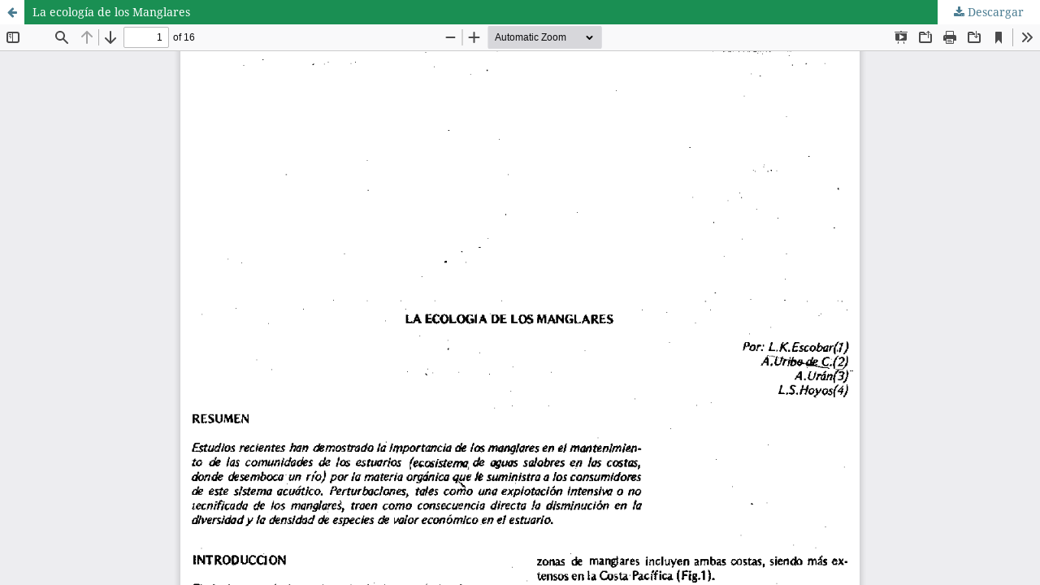

--- FILE ---
content_type: text/css
request_url: https://revistas.udea.edu.co/plugins/generic/doiInSummary/styles/doi.css?v=3.3.0.13
body_size: -23
content:
/**
 * Copyright (c) 2015-2023 Lepidus Tecnologia
 * Distributed under the GNU GPL v3. For full terms see LICENSE or https://www.gnu.org/licenses/gpl-3.0.txt.
 */


.doiInSummary{
    margin: 5px 0;
}


--- FILE ---
content_type: text/css
request_url: https://revistas.udea.edu.co/plugins/generic/citations/css/citations.css?v=3.3.0.13
body_size: 265
content:
.citations-count {
    display: grid;
    /*grid-template-columns: 1fr 1fr 1fr 1fr;*/
    text-align: center;
    font-weight: bold;
}

.citations-count > div {
    display: none;
}

.citations-container .badge_total {
    display: inline-block;
    padding: .25em .4em;
    font-size: 75%;
    font-weight: 700;
    line-height: 1;
    text-align: center;
    white-space: nowrap;
    vertical-align: baseline;
    border-radius: .25rem;
    background-color: #646464;
    color: #fff;
}

.citations-count img {
    width: 90%;
    max-width: 200px;
}

.citations-list {
    margin-top: 30px;
}

.citations-list > div {
    margin: 15px 5px;
}

.citations-list a {
    overflow: hidden;
    white-space: nowrap;
}

.citations-list img {
    max-width: 80px;
}

.citations-table tr {
    margin: 0;
}

#citations-loader {
    margin: auto;
    z-index: 1;
    width: 50px;
    height: 50px;
    border: 3px solid #f3f3f3;
    border-radius: 50%;
    border-top: 3px solid #3498db;
    -webkit-animation: spin 2s linear infinite;
    animation: spin 2s linear infinite;
}

@-webkit-keyframes spin {
    0% {
        -webkit-transform: rotate(0deg);
    }
    100% {
        -webkit-transform: rotate(360deg);
    }
}

@keyframes spin {
    0% {
        transform: rotate(0deg);
    }
    100% {
        transform: rotate(360deg);
    }
}

--- FILE ---
content_type: text/css
request_url: https://revistas.udea.edu.co/public/journals/41/styleSheet.css?d=2022-03-24+15%3A49%3A52
body_size: 194
content:
div#imageContentWrp {
    padding-top: 3%;
}

#imageContentWrp .col-md-4 {
    border: 1px solid #ccc;
}

#imageContentWrp ul {
    list-style: none;
    margin: 0px;
    padding: 0px;
}

#imageContentWrp li {
    padding: 5px;
    float: left;
    background: #FFF;
}

#imageContentWrp h2 {
    margin-bottom: 10px;
    font-family: "Montserrat",-apple-system,BlinkMacSystemFont,"Segoe UI","Roboto","Oxygen-Sans","Ubuntu","Cantarell","Helvetica Neue",sans-serif;
    font-size: 16px;
    font-weight: 700;
    line-height: 20px;
    color: rgba(0,0,0,0.54);
    margin-top: 0px;
    text-align: center;
    text-transform: uppercase;
}

#imageContentWrp a {
    border-bottom: 1px dotted #ccc;
    display: block;
    padding: 10px;
}

--- FILE ---
content_type: text/css
request_url: https://revistas.udea.edu.co/public/site/styleSheet.css?v=3.3.0.13
body_size: 2090
content:
.main-header {
 /*background-color: #3DAE2B;*/
   background-color: #33691e;
}

.container.page-site {
max-width: 100%;
padding: 0;
overflow-x: hidden;
}

.navbar-logo {
display: block;
margin-left: auto;
margin-right: auto;
padding-top: 1rem;
padding-bottom: 1.5rem;
text-align: center;
}


.rotate-icon {
transform: rotate(-180deg);
transition: .3s transform ease-in-out;
display: inline-block;
}

.collapsed .rotate-icon {
transform: rotate(0deg);
}  
.navbar-logo-text {
font-size: 32px;
color: #fff;
display: block;
width: 50%;
white-space: normal;
margin-left: -0.5em;
padding-left: 0.5em;
padding-right: 0.5em;
border-bottom: 1px solid #fff;
font-family: 'Droid Serif',serif;
margin: auto;
}

.navbar-logo-text:hover {
color: #aaaaaa;
display: block;
width: 50%;
white-space: normal;
margin-left: -0.5em;
padding-left: 0.5em;
padding-right: 0.5em;
border: 1px solid transparent;
border-bottom: 1px solid #aaaaaa;
font-family: 'Droid Serif',serif;
margin: auto;
}

.logo_simbolo{
display: block;
margin-left: auto;
margin-right: auto;
padding-top: 1rem;
padding-bottom: 1.5rem;
max-width: 80%;
text-align: center;

}

.page-content p {
  margin-top: -1.3rem;
  font-family: sans-serif;
}

#primaryNav {
  justify-content: space-around;
  position: relative;
  width: 100%;
  padding-top: 1px;
  padding-bottom: 0.4em;
}

#primaryNav .nav-link {
  padding: 8px;
}

#primaryNav .nav-link:hover, #primaryNav .nav-link:focus {
  background: transparent;
  color: #c7c7c7;
  border-color: #757575;
}

#userNav .nav-link, .language-toggle .dropdown-toggle {
  color: #fff;
  border: 1px solid transparent;
  font-size: 12px;
  font-weight: 400;
  line-height: 1.5em;
  text-transform: none;
}

.t_inicial{
  background: rgba(0, 0, 0, 0.6);
  width: 60%;
  color: white;
}

.t_inicial p{
font-size:1em;
font-family: sans-serif;
}


.buscar {
padding-top: 4%;
  width: 30%;
  position: relative;
  display: flex;
}

.buscar_terminos {
      width: 100%;
      border: 2px solid #a0a3a5;
      border-right: none;
      padding: 5px;
      border-radius: 5px 0 0 5px;
      outline: none;
}

.buscar_terminos:focus{
  margin-bottom: 3rem;
  border-style: outset;
  border-width: 2px;
}

.buscarButton {
  width: 100px;
  height: 46px;
  border: 1px solid #a0a3a5;
  background: #a0a3a5;
  text-align: center;
  color: #fff;
  border-radius: 0 5px 5px 0;
  cursor: pointer;
  font-size: 10px;
}

.page_descript_index {
  padding-bottom: 30px;
}

.page_description_index {
  text-align: center;
  border-bottom: solid 2px #3dae2b;
  width: 70%;
  font-size: larger;
  margin: auto;
}

.page-site .page-content {
  margin-bottom: 3rem;
  padding-bottom: 3rem;
  border-top: none;
  border-bottom: 1px solid #ccc;
  background: url(https://revistas.udea.edu.co/public/site/fondo_inicio2.png);
  background-repeat: no-repeat;
  background-size: cover;
  background-attachment: fixed;
  min-height: 450px;
}



.page-site .page-content .site-about p h2 {
color: #fff;
}

.page-site .page-content h2{
display: none;
margin-top: 2em;
color: white;
font-size: 30px;
background: rgba(0, 0, 0, 0.3);
  width: 50%;
}

.page-content p {
  text-align: center;
}

.page-site .filter {
  display: flex;
  gap: 20px;
}

.page-site .filter .input-title{
  border: 1px solid #ced4da;
  border-left: 0;
  border-radius: 0 0.25rem 0.25rem 0;
}

.page-site .catalogo-button {
  background-color: #33691e;
  color: #fff;
  display: block;
  max-width: 400px;
  margin: auto;
}

.page-site  .site-journals-list {
  align-items: stretch;
}

.page-site .site-journal {
  margin-bottom: 3rem;
  border: 1px outset;
  border-radius: 10px;
  padding: 20px 0 0;
  overflow: hidden;
  background-color: #fbfbfb;
  position: relative;
  display: flex;
  flex-direction: column;
}

.page-site .site-journal-title{
text-align: center;
}

.page-site  .site-journal-type {
  position: absolute;
  background-color: #33691e;
  color: #fff;
  font-family: inherit;
  top: 0;
  left: 0;
  padding: 0 8px;
  border-radius: 0 4px 4px 0;
}

.page-site .site-journal-body {
  flex-grow: 1;
  display: flex;
  flex-direction: column;
}



.page-site .site-journal-description{
text-align: justify;
margin: -0px;
min-height: 50px;
max-height: 220px;
overflow: hidden;
text-overflow: ellipsis;
margin-bottom: 11px;
line-height: 20px;
}


.page-site .links{
text-align: center;
margin-top: auto;
}

.page-site .links a{
font-weight: 500;
}

.page-site .btn{
border-radius: 10px;
}

.page-site .btn:hover {
background-color: #93D500;
color: white;
}

.page-site .site-journal-img img {
margin-bottom: 1rem;
margin-top: 1rem;
max-height: 12rem;
width: 9rem;
margin-left: auto;
margin-right: auto;
display: block;
transition: transform 1.2s;
-webkit-box-shadow: 10px 10px 20px 0px rgba(0,0,0,0.75);
-moz-box-shadow: 10px 10px 20px 0px rgba(0,0,0,0.75);
box-shadow: 10px 10px 20px 0px rgba(0,0,0,0.75);
}

.page-site .site-journal-img img:hover{ 
transform: scale(1.1); 
}


.navbar-light .navbar-nav .nav-link, .navbar-light .navbar-nav .dropdown-item {
  color: #ffffff;
}

.site-footer {
margin-top: 3rem;
padding-top: 2rem;
padding-bottom: 2rem;
background: #33691e;
color: #fff;
}

.homecopyright-texto{

overflow-x: auto;
  overflow-y: auto;
  padding-top: 19px;
  padding-bottom: 22px;
  clear: both;
  color: #adadad;
  text-align: center;
}

.navbar-light .navbar-toggler {
color: rgb(255, 255, 255);
border-color: rgb(255, 255, 255);
margin-left: auto;
margin-right: auto;
}

.navbar-light .navbar-toggler-icon {
background-image: url("data:image/svg+xml,<svg viewBox='0 0 30 30' xmlns='http://www.w3.org/2000/svg'><path stroke='rgba(255, 255, 255)' stroke-width='2' stroke-linecap='round' stroke-miterlimit='10' d='M4 7h22M4 15h22M4 23h22'/></svg>");
}

nav.navbar.navbar-expand-lg.navbar-light {
margin-left: auto;
margin-right: auto;
}

button.navbar-toggler.collapsed {
text-align: center;
margin-left: auto;
margin-right: auto;
}

@media (min-width: 992px ) and (max-width: 1200px ) {
.buscar {
  padding-top: 10%;
    width: 40%;
    position: relative;
    display: flex;
  }
}

@media (min-width: 768px ) and (max-width: 992px ) {

.page-site .site-journal-description{
text-align: justify;
margin: -0px;
min-height: 50px;
max-height: 280px;
overflow: hidden;
text-overflow: ellipsis;
margin-bottom: 11px;
line-height: 20px;
}

.page-site .site-journal {
margin-bottom: 3rem;
border: 3px outset;
border-radius: 10px;
height: 665px;
background-color: #fbfbfb;
}

.buscar {
padding-top: 12%;
  width: 45%;
  position: relative;
  display: flex;
}

.navbar-brand .navbar-logo-text{
  display: none;
}

}

@media (max-width: 768px ){
.buscar {
  padding-top: 17%;
    width: 50%;
    position: relative;
    display: flex;
  }
  .navbar-brand .navbar-logo-text{
    display: none;
  }

}

.margin-home{
margin: 3% !important;
}

/*----------- BACK TO TOP -------------*/

#button {
  display: inline-block;
  background-color: #3DAE2B;
  width: 50px;
  height: 50px;
  text-align: center;
  border-radius: 50px;
  position: fixed;
  bottom: 30px;
  right: 30px;
  transition: background-color .3s, 
    opacity .5s, visibility .5s;
  opacity: 0;
  visibility: hidden;
  z-index: 1000;
}
#button::after {
  content: "▲";
  font-family: FontAwesome;
  font-weight: normal;
  font-style: normal;
  font-size: 1.5em;
  line-height: 50px;
  color: #fff;
}
#button:hover {
  cursor: pointer;
  background-color: #333;
}
#button:active {
  background-color: #555;
}
#button.show {
  opacity: 1;
  visibility: visible;
}

/* Styles for the content section 

.content {
  width: 77%;
  margin: 50px auto;
  font-family: 'Merriweather', serif;
  font-size: 17px;
  color: #6c767a;
  line-height: 1.9;
}
@media (min-width: 500px) {
  .content {
    width: 43%;
  }
  #button {
    margin: 30px;
  }
}
.content h1 {
  margin-bottom: -10px;
  color: #03a9f4;
  line-height: 1.5;
}
.content h3 {
  font-style: italic;
  color: #96a2a7;
}*/


--- FILE ---
content_type: application/javascript
request_url: https://revistas.udea.edu.co/_Incapsula_Resource?SWJIYLWA=719d34d31c8e3a6e6fffd425f7e032f3&ns=1&cb=1444176875
body_size: 19769
content:
var _0x5feb=['\x77\x70\x34\x38\x77\x70\x45\x3d','\x63\x33\x58\x43\x69\x6d\x72\x44\x6c\x63\x4b\x62\x77\x34\x4a\x48\x77\x6f\x4d\x3d','\x57\x38\x4b\x56\x77\x70\x45\x37\x77\x37\x56\x2f\x63\x63\x4b\x7a\x5a\x4d\x4f\x35\x77\x34\x72\x43\x71\x38\x4f\x35\x4c\x30\x6e\x44\x6a\x46\x54\x43\x73\x6b\x4e\x74\x77\x71\x6b\x3d','\x77\x6f\x48\x43\x67\x4d\x4f\x43','\x65\x38\x4b\x61\x77\x72\x2f\x43\x6a\x4d\x4f\x75','\x5a\x63\x4b\x4e\x77\x70\x6b\x3d','\x5a\x73\x4b\x46\x77\x37\x50\x43\x67\x4d\x4f\x69\x61\x63\x4f\x71\x77\x70\x48\x43\x6c\x73\x4b\x56\x77\x37\x34\x59','\x77\x35\x2f\x43\x6e\x73\x4f\x38','\x55\x6e\x6a\x44\x74\x73\x4f\x52\x77\x72\x45\x6d\x62\x67\x3d\x3d','\x77\x70\x59\x65\x77\x70\x41\x4b','\x52\x67\x6c\x36','\x77\x71\x50\x43\x69\x45\x72\x43\x71\x4d\x4f\x6f\x63\x57\x37\x43\x74\x73\x4b\x79','\x59\x68\x6e\x44\x71\x7a\x4e\x4b\x77\x37\x67\x3d','\x53\x78\x64\x71','\x66\x68\x44\x44\x73\x44\x4e\x58\x77\x37\x34\x6b\x77\x35\x6e\x43\x74\x73\x4f\x43\x57\x33\x6a\x43\x6f\x51\x6c\x74\x55\x69\x54\x44\x6e\x4d\x4f\x6e\x45\x38\x4f\x68\x77\x34\x58\x43\x6b\x45\x70\x31\x77\x70\x2f\x44\x6e\x38\x4b\x47\x77\x36\x4e\x6c\x77\x71\x48\x43\x70\x6c\x68\x58','\x5a\x78\x4c\x44\x6f\x54\x46\x47\x77\x35\x38\x64','\x77\x72\x37\x44\x68\x51\x63\x31\x77\x35\x74\x55','\x77\x70\x39\x76\x77\x35\x4d\x3d','\x66\x68\x44\x44\x73\x44\x4e\x58\x77\x37\x34\x6b\x77\x35\x6e\x43\x74\x73\x4f\x43\x57\x32\x48\x43\x6f\x78\x68\x76\x51\x77\x58\x44\x69\x63\x4b\x63\x45\x38\x4f\x50\x77\x34\x58\x43\x6c\x31\x59\x68\x77\x34\x72\x44\x6b\x4d\x4f\x43\x77\x36\x42\x32\x77\x71\x62\x43\x71\x30\x6c\x61\x55\x47\x55\x3d','\x50\x63\x4b\x5a\x77\x35\x50\x44\x69\x4d\x4b\x34\x45\x4d\x4b\x6c','\x77\x71\x48\x43\x72\x44\x7a\x43\x73\x41\x34\x2f','\x64\x78\x78\x6b','\x47\x38\x4f\x48\x52\x77\x3d\x3d','\x63\x42\x74\x66','\x63\x4d\x4f\x64\x77\x6f\x31\x4a\x77\x72\x59\x79\x4e\x63\x4f\x52\x50\x32\x48\x43\x68\x4d\x4b\x39\x54\x73\x4f\x44\x77\x37\x37\x44\x6c\x30\x46\x51\x77\x36\x77\x68\x56\x77\x3d\x3d','\x55\x4d\x4f\x30\x48\x51\x3d\x3d','\x54\x63\x4b\x51\x77\x6f\x67\x35\x77\x37\x4a\x77\x51\x38\x4b\x7a\x50\x4d\x4f\x6b\x77\x6f\x54\x44\x71\x4d\x4f\x74\x4c\x30\x50\x44\x68\x6b\x62\x44\x75\x30\x68\x2b\x77\x71\x78\x67\x77\x6f\x74\x48\x77\x34\x33\x43\x74\x77\x3d\x3d','\x77\x72\x55\x63\x77\x6f\x45\x3d','\x4d\x63\x4f\x38\x77\x70\x41\x3d','\x77\x72\x33\x43\x70\x53\x66\x43\x73\x42\x4d\x35\x4b\x38\x4b\x35\x77\x36\x6f\x6d\x63\x67\x3d\x3d','\x4c\x32\x4a\x69\x77\x35\x73\x31\x77\x6f\x6f\x33\x57\x51\x3d\x3d','\x43\x73\x4b\x55\x77\x36\x30\x3d','\x77\x70\x33\x43\x73\x7a\x41\x4d\x51\x73\x4f\x41\x77\x6f\x41\x39\x52\x38\x4f\x61','\x54\x7a\x37\x44\x6b\x4d\x4b\x46\x77\x34\x6c\x55\x49\x38\x4b\x48\x77\x72\x63\x3d','\x4f\x38\x4f\x61\x54\x4d\x4f\x36','\x41\x4d\x4b\x4a\x63\x4d\x4f\x4b\x5a\x69\x6b\x3d','\x77\x70\x66\x44\x67\x41\x2f\x44\x67\x41\x3d\x3d','\x77\x6f\x42\x52\x77\x34\x6e\x44\x67\x78\x52\x31','\x59\x6e\x37\x43\x6e\x57\x54\x44\x68\x38\x4b\x64\x77\x35\x77\x3d','\x45\x4d\x4f\x68\x54\x41\x3d\x3d','\x77\x6f\x2f\x44\x67\x42\x4c\x44\x6b\x38\x4b\x75\x51\x67\x3d\x3d','\x55\x6a\x54\x44\x72\x41\x3d\x3d','\x66\x47\x58\x44\x6d\x51\x3d\x3d','\x50\x58\x68\x66\x77\x34\x77\x7a\x77\x6f\x6f\x32\x55\x41\x3d\x3d','\x77\x70\x35\x6c\x77\x37\x63\x3d','\x4a\x33\x5a\x36\x77\x35\x45\x6d\x77\x6f\x49\x73\x57\x44\x73\x3d','\x45\x38\x4f\x33\x77\x72\x4c\x43\x67\x48\x2f\x43\x74\x41\x3d\x3d','\x4c\x77\x44\x43\x73\x38\x4b\x58\x77\x34\x37\x44\x70\x46\x51\x64\x53\x73\x4f\x51\x43\x6a\x33\x43\x73\x58\x5a\x63\x4c\x41\x3d\x3d','\x77\x71\x67\x6e\x64\x6d\x72\x44\x6d\x51\x3d\x3d','\x63\x48\x37\x43\x67\x47\x76\x44\x6e\x4d\x4b\x41','\x77\x35\x6e\x44\x71\x73\x4b\x37\x77\x37\x63\x32\x77\x37\x6a\x43\x6c\x6c\x2f\x44\x76\x73\x4f\x4e\x77\x70\x6e\x43\x68\x58\x50\x44\x71\x53\x72\x43\x6c\x63\x4f\x2b','\x77\x71\x2f\x44\x74\x69\x66\x44\x68\x38\x4f\x6c','\x4b\x47\x64\x38\x77\x37\x59\x67\x77\x6f\x34\x39','\x61\x48\x72\x43\x6d\x47\x62\x44\x6c\x4d\x4b\x54\x77\x35\x68\x4e\x77\x70\x56\x5a\x77\x70\x30\x6f\x46\x63\x4f\x4b\x62\x69\x42\x38\x46\x45\x67\x77\x52\x73\x4f\x6b\x55\x63\x4f\x46\x77\x70\x39\x4c\x77\x36\x30\x3d','\x65\x42\x33\x44\x71\x53\x46\x62','\x55\x73\x4b\x65\x77\x6f\x6f\x3d','\x53\x6c\x64\x62\x4f\x73\x4f\x77\x43\x38\x4f\x4d','\x77\x71\x50\x43\x71\x43\x54\x43\x76\x68\x30\x32\x41\x4d\x4b\x7a\x77\x36\x42\x38\x50\x38\x4f\x43\x65\x69\x4e\x4b\x77\x35\x2f\x43\x6b\x4d\x4f\x43','\x77\x71\x66\x44\x70\x48\x68\x50\x42\x77\x3d\x3d','\x51\x38\x4b\x43\x65\x6e\x44\x43\x75\x6d\x72\x44\x67\x58\x73\x3d','\x77\x36\x73\x2f\x50\x4d\x4f\x65\x77\x34\x4a\x7a\x77\x70\x58\x43\x68\x73\x4f\x41\x65\x77\x4a\x55\x44\x51\x67\x43\x77\x37\x4e\x39\x77\x71\x58\x43\x69\x51\x3d\x3d','\x50\x33\x5a\x67\x77\x34\x30\x6b','\x77\x70\x70\x62\x77\x34\x6e\x44\x6a\x67\x70\x35\x63\x31\x4c\x43\x69\x51\x3d\x3d','\x77\x35\x38\x52\x77\x6f\x51\x66\x65\x57\x2f\x44\x71\x6a\x38\x3d','\x63\x38\x4f\x76\x43\x68\x33\x44\x68\x4d\x4b\x69\x77\x37\x2f\x43\x6a\x79\x39\x5a\x4b\x4d\x4f\x32\x64\x4d\x4b\x67\x77\x35\x55\x6f\x57\x41\x3d\x3d','\x77\x71\x39\x63\x77\x36\x76\x43\x72\x73\x4b\x47\x4a\x4d\x4f\x6a\x66\x63\x4f\x6e\x77\x37\x51\x45\x47\x58\x63\x3d','\x50\x73\x4f\x70\x58\x69\x6c\x38\x66\x67\x3d\x3d','\x4f\x38\x4b\x77\x45\x43\x37\x43\x73\x46\x51\x6b\x42\x63\x4b\x55','\x77\x72\x66\x44\x6d\x41\x41\x68\x77\x35\x74\x50','\x77\x70\x4c\x43\x75\x54\x72\x43\x74\x68\x51\x6a\x47\x38\x4b\x78','\x56\x73\x4b\x57\x63\x6e\x66\x43\x71\x48\x59\x3d','\x49\x67\x44\x43\x71\x63\x4b\x53\x77\x37\x6e\x44\x72\x55\x45\x63\x54\x4d\x4b\x52\x45\x51\x3d\x3d','\x48\x38\x4f\x4f\x66\x4d\x4b\x34\x53\x4d\x4f\x49','\x59\x4d\x4f\x72\x44\x52\x58\x44\x67\x4d\x4b\x70','\x4e\x73\x4f\x65\x55\x63\x4f\x71\x77\x70\x4e\x2b','\x46\x63\x4f\x47\x63\x4d\x4b\x35\x58\x51\x3d\x3d','\x77\x6f\x4a\x4f\x77\x35\x6b\x3d','\x5a\x73\x4f\x37\x46\x67\x6e\x44\x6d\x63\x4b\x2f','\x43\x63\x4f\x58\x63\x38\x4b\x71\x54\x73\x4f\x53','\x4f\x73\x4f\x6d\x55\x69\x6c\x6e\x59\x4d\x4f\x72\x62\x31\x73\x3d','\x77\x72\x54\x44\x76\x58\x31\x4a\x46\x6b\x41\x3d','\x77\x72\x33\x43\x76\x44\x54\x43\x73\x52\x4d\x35\x4d\x4d\x4b\x35\x77\x36\x51\x37\x4c\x4d\x4f\x4c','\x4a\x73\x4b\x4d\x53\x4d\x4b\x2f\x4f\x45\x67\x3d','\x49\x38\x4f\x78\x43\x73\x4b\x6b\x46\x38\x4f\x55\x77\x72\x50\x43\x76\x73\x4f\x6f\x57\x78\x63\x3d','\x77\x72\x52\x53\x77\x36\x33\x44\x73\x43\x73\x2b','\x77\x71\x6e\x43\x70\x6a\x2f\x43\x6c\x67\x38\x6a\x47\x38\x4b\x78\x77\x37\x4d\x6d\x4a\x73\x4f\x42\x64\x51\x3d\x3d','\x77\x72\x73\x2b\x63\x32\x7a\x44\x69\x4d\x4b\x72','\x4b\x4d\x4b\x36\x48\x77\x54\x43\x72\x46\x51\x65\x4f\x73\x4b\x35\x77\x72\x2f\x44\x6f\x44\x5a\x4e\x77\x36\x74\x79\x77\x36\x44\x43\x72\x6d\x78\x66\x50\x67\x78\x53\x77\x72\x59\x3d','\x77\x72\x62\x44\x74\x73\x4f\x7a\x77\x34\x6c\x47\x52\x67\x3d\x3d','\x77\x6f\x35\x35\x77\x36\x48\x44\x72\x7a\x6f\x6a\x56\x4d\x4f\x73\x61\x44\x4c\x44\x68\x63\x4b\x4b\x77\x72\x2f\x44\x68\x43\x6a\x43\x68\x63\x4b\x68\x77\x71\x33\x44\x72\x58\x54\x44\x6b\x69\x34\x3d','\x45\x63\x4b\x51\x65\x38\x4f\x56\x64\x79\x34\x3d','\x41\x63\x4f\x6c\x50\x6e\x50\x44\x71\x79\x4c\x44\x74\x63\x4b\x32\x77\x6f\x31\x4a\x48\x45\x44\x44\x6b\x4d\x4f\x6c\x77\x71\x6c\x49\x77\x35\x31\x50\x77\x37\x6b\x31\x62\x30\x5a\x53\x77\x70\x6e\x43\x73\x47\x48\x44\x6f\x6c\x41\x66\x77\x34\x67\x3d','\x4b\x54\x59\x2f\x55\x38\x4f\x6e\x77\x70\x77\x3d','\x49\x38\x4f\x78\x45\x38\x4b\x6f\x45\x73\x4f\x59\x77\x72\x58\x43\x75\x73\x4f\x2f\x54\x41\x41\x44\x50\x73\x4f\x70\x77\x6f\x4c\x44\x75\x4d\x4f\x4c\x77\x6f\x52\x54\x77\x35\x54\x44\x69\x51\x3d\x3d','\x77\x72\x33\x44\x75\x43\x6a\x44\x68\x38\x4f\x74\x77\x6f\x41\x66\x66\x41\x70\x45\x77\x72\x77\x5a\x77\x6f\x50\x44\x6a\x4d\x4b\x43\x77\x70\x68\x37\x77\x6f\x42\x37\x77\x72\x37\x43\x71\x52\x41\x56\x4d\x41\x50\x43\x72\x31\x63\x74\x77\x70\x50\x43\x76\x73\x4b\x54\x50\x73\x4f\x77\x77\x35\x50\x44\x70\x6c\x55\x51','\x77\x35\x33\x43\x6c\x4d\x4f\x30\x77\x70\x6e\x44\x71\x32\x73\x3d','\x77\x36\x42\x69\x4e\x77\x2f\x43\x68\x73\x4b\x2f\x4b\x4d\x4f\x64\x61\x4d\x4b\x66\x56\x52\x45\x70\x77\x35\x31\x58\x63\x55\x73\x48\x42\x63\x4b\x2b\x77\x35\x34\x69\x77\x71\x41\x68\x77\x34\x38\x44\x77\x6f\x4d\x62','\x77\x71\x4c\x44\x6b\x67\x59\x78\x77\x34\x70\x50\x5a\x6a\x4c\x44\x67\x4d\x4b\x48\x77\x72\x7a\x43\x67\x73\x4b\x52\x77\x35\x46\x4d','\x65\x42\x6e\x44\x74\x79\x64\x58\x77\x37\x38\x56','\x77\x35\x2f\x43\x67\x4d\x4f\x79\x77\x6f\x6a\x44\x76\x6e\x54\x43\x76\x63\x4b\x59\x52\x38\x4b\x32\x53\x63\x4f\x78\x52\x47\x30\x3d','\x57\x79\x5a\x68\x4e\x38\x4b\x6d\x77\x36\x73\x3d','\x77\x35\x58\x44\x74\x58\x67\x43\x5a\x38\x4b\x4c\x77\x6f\x34\x3d','\x77\x71\x72\x43\x70\x54\x33\x43\x74\x52\x73\x37\x57\x73\x4b\x73\x77\x36\x41\x39\x4c\x4d\x4f\x4c\x61\x43\x51\x3d','\x66\x67\x37\x44\x71\x6a\x64\x62\x77\x36\x4d\x49','\x62\x56\x35\x4d\x48\x4d\x4f\x71\x46\x73\x4f\x61\x77\x34\x4c\x43\x76\x69\x73\x50','\x4c\x55\x46\x72\x77\x72\x6e\x43\x6b\x38\x4f\x58','\x77\x72\x72\x44\x6e\x54\x49\x52\x77\x71\x59\x41\x77\x70\x48\x44\x6d\x73\x4f\x2b\x48\x47\x55\x44\x4a\x67\x3d\x3d','\x4b\x73\x4f\x48\x56\x73\x4f\x39\x77\x6f\x4a\x31','\x77\x6f\x39\x58\x77\x36\x6f\x3d','\x4c\x31\x56\x74\x77\x71\x6a\x43\x68\x73\x4f\x49\x56\x47\x6e\x43\x72\x38\x4b\x2f\x4e\x53\x37\x43\x74\x6a\x7a\x44\x70\x77\x30\x4d\x77\x70\x73\x3d','\x54\x58\x66\x44\x76\x73\x4f\x42\x77\x71\x77\x3d','\x77\x35\x67\x55\x77\x6f\x73\x50\x63\x48\x66\x43\x74\x69\x62\x43\x70\x38\x4f\x4a\x52\x6c\x42\x71\x77\x37\x54\x44\x6e\x7a\x44\x44\x6a\x77\x3d\x3d','\x77\x70\x58\x44\x68\x42\x44\x44\x67\x63\x4b\x2f','\x77\x6f\x33\x43\x75\x52\x55\x52\x55\x38\x4f\x4d\x77\x72\x6f\x6a','\x43\x38\x4f\x72\x4b\x32\x2f\x44\x6f\x53\x62\x44\x72\x38\x4b\x74\x77\x35\x45\x34\x49\x45\x66\x44\x67\x4d\x4f\x45\x77\x71\x46\x62\x77\x34\x64\x4b','\x77\x72\x4a\x61\x77\x37\x48\x44\x67\x44\x4d\x73\x54\x73\x4f\x71','\x4a\x33\x5a\x36\x77\x35\x45\x6d\x77\x6f\x49\x73\x57\x44\x73\x43\x56\x38\x4f\x64\x77\x71\x58\x43\x67\x73\x4b\x63','\x58\x6d\x37\x44\x75\x38\x4f\x48\x77\x72\x30\x61','\x49\x38\x4b\x6d\x45\x54\x58\x43\x72\x41\x3d\x3d','\x49\x38\x4b\x55\x77\x35\x44\x44\x68\x73\x4b\x32\x48\x38\x4b\x69\x5a\x6e\x46\x41\x53\x55\x66\x44\x69\x73\x4b\x49\x51\x63\x4b\x5a\x77\x34\x58\x44\x72\x38\x4f\x6d\x77\x71\x41\x3d','\x77\x36\x41\x6d\x49\x38\x4f\x45\x77\x35\x46\x68','\x77\x71\x37\x43\x70\x6a\x7a\x43\x75\x52\x38\x30\x41\x4d\x4b\x31\x77\x37\x30\x38','\x4a\x33\x5a\x36\x77\x35\x45\x6d\x77\x6f\x49\x73\x57\x44\x73\x43\x56\x4d\x4f\x50\x77\x71\x6a\x43\x6c\x63\x4b\x63\x48\x6c\x76\x43\x6e\x73\x4f\x59\x45\x38\x4f\x69\x77\x37\x67\x55','\x44\x4d\x4f\x58\x65\x63\x4b\x2b\x57\x51\x3d\x3d','\x44\x63\x4f\x76\x66\x77\x3d\x3d','\x77\x34\x4d\x63\x77\x6f\x73\x4d\x61\x6d\x48\x44\x76\x7a\x63\x3d','\x77\x71\x4a\x63\x77\x34\x48\x44\x6a\x78\x74\x6b\x4b\x31\x7a\x43\x6e\x73\x4f\x70\x77\x37\x6a\x44\x6e\x55\x48\x43\x6c\x57\x72\x43\x75\x63\x4b\x30\x77\x71\x54\x43\x6b\x38\x4f\x45\x59\x38\x4b\x39\x4b\x67\x63\x79\x51\x77\x3d\x3d','\x4e\x63\x4b\x56\x54\x63\x4b\x35\x4b\x51\x3d\x3d','\x59\x41\x6e\x44\x71\x44\x5a\x62\x77\x36\x49\x36','\x77\x72\x72\x44\x6f\x47\x31\x4a','\x43\x38\x4f\x2f\x4d\x47\x54\x44\x6f\x7a\x58\x44\x6d\x67\x3d\x3d','\x77\x72\x2f\x44\x6b\x53\x30\x41\x77\x71\x41\x46\x77\x35\x72\x43\x6e\x63\x4b\x73\x44\x6e\x4e\x57\x57\x4d\x4f\x48\x4a\x73\x4b\x6a\x65\x4d\x4b\x73\x54\x63\x4b\x48','\x77\x34\x41\x49\x77\x70\x45\x4f\x62\x56\x66\x44\x73\x54\x62\x43\x76\x4d\x4f\x79','\x77\x34\x2f\x43\x68\x63\x4f\x7a\x77\x6f\x37\x44\x73\x47\x2f\x43\x76\x63\x4b\x46\x56\x38\x4b\x7a\x57\x63\x4f\x71\x66\x6d\x31\x47\x4c\x44\x7a\x43\x6f\x38\x4f\x4c\x77\x37\x74\x69','\x77\x70\x68\x65\x77\x37\x50\x43\x73\x73\x4b\x56','\x77\x72\x4e\x59\x4f\x51\x3d\x3d','\x55\x53\x74\x38\x49\x63\x4b\x67\x77\x35\x44\x43\x69\x4d\x4f\x68\x49\x6a\x4d\x6d','\x77\x34\x2f\x43\x68\x63\x4f\x7a\x77\x6f\x37\x44\x73\x47\x2f\x43\x76\x63\x4b\x39\x52\x38\x4b\x6c\x65\x38\x4f\x55\x5a\x47\x31\x42\x4c\x7a\x48\x43\x70\x63\x4b\x66\x77\x71\x67\x31\x44\x4d\x4f\x6d\x58\x69\x6b\x47\x55\x63\x4f\x74','\x5a\x63\x4f\x4a\x77\x70\x46\x64\x77\x71\x73\x76','\x77\x6f\x58\x43\x6b\x38\x4f\x51\x46\x77\x66\x44\x76\x77\x41\x67\x66\x6d\x59\x6a\x77\x71\x4a\x31\x65\x6d\x4c\x43\x74\x30\x33\x44\x70\x55\x64\x67\x4c\x51\x3d\x3d','\x64\x38\x4f\x59\x77\x70\x5a\x4b\x77\x72\x41\x72\x52\x4d\x4f\x58\x4b\x48\x76\x44\x69\x73\x4b\x6e\x55\x38\x4b\x57\x77\x36\x33\x44\x6a\x31\x74\x46\x77\x71\x73\x37\x53\x7a\x55\x73\x77\x6f\x66\x43\x6b\x32\x73\x73\x63\x58\x67\x3d','\x59\x38\x4b\x44\x77\x6f\x55\x6a\x77\x70\x45\x3d','\x48\x38\x4f\x42\x43\x73\x4b\x2b\x42\x4d\x4f\x4f\x77\x72\x4c\x43\x73\x4d\x4f\x39\x52\x67\x41\x3d','\x77\x71\x66\x44\x6f\x63\x4f\x4a\x77\x34\x35\x41\x58\x4d\x4f\x6c\x77\x71\x38\x3d','\x77\x6f\x5a\x75\x50\x41\x44\x43\x76\x4d\x4b\x2f\x4e\x63\x4b\x52\x64\x73\x4b\x41\x53\x52\x55\x31\x77\x34\x34\x44\x62\x6b\x6b\x4f\x44\x73\x4b\x74\x77\x34\x34\x4c\x77\x34\x78\x74\x77\x70\x46\x59\x77\x34\x39\x6a\x58\x4d\x4f\x59\x77\x36\x44\x44\x71\x41\x54\x44\x74\x6b\x62\x44\x6e\x43\x66\x44\x6e\x73\x4b\x41\x77\x71\x59\x6a\x51\x4d\x4b\x72\x66\x38\x4b\x31\x59\x63\x4b\x4c\x77\x34\x70\x4b\x77\x35\x76\x44\x74\x6c\x37\x43\x67\x79\x6c\x41\x77\x35\x5a\x71\x53\x58\x64\x63\x4c\x54\x7a\x44\x72\x67\x58\x43\x73\x4d\x4f\x39\x48\x63\x4f\x5a\x77\x71\x76\x44\x67\x63\x4f\x35\x52\x69\x74\x4c\x4c\x4d\x4b\x6f\x44\x63\x4b\x74\x4d\x45\x48\x44\x74\x52\x44\x43\x6b\x4d\x4b\x33','\x41\x4d\x4f\x75\x77\x72\x66\x43\x68\x6d\x34\x3d','\x50\x38\x4b\x44\x58\x41\x3d\x3d','\x58\x58\x52\x47','\x77\x71\x62\x44\x6f\x4d\x4f\x2b\x77\x35\x39\x55\x58\x4d\x4f\x6c\x77\x71\x31\x78','\x53\x38\x4b\x5a\x77\x6f\x38\x74\x77\x37\x4a\x78\x63\x73\x4b\x6c','\x63\x7a\x64\x50\x77\x35\x50\x44\x74\x63\x4f\x38\x50\x73\x4f\x58','\x49\x73\x4b\x36\x46\x69\x41\x3d','\x4b\x43\x45\x31\x56\x63\x4f\x2b\x77\x6f\x72\x43\x72\x6b\x51\x4a\x77\x37\x38\x48\x77\x70\x4c\x43\x6d\x6c\x44\x43\x70\x73\x4f\x74\x41\x79\x4e\x53\x77\x72\x58\x44\x6c\x77\x3d\x3d','\x4f\x38\x4b\x55\x77\x34\x72\x44\x6d\x73\x4b\x30','\x47\x4d\x4f\x42\x42\x38\x4b\x34\x48\x63\x4f\x5a\x77\x71\x6e\x43\x70\x38\x4f\x45\x52\x68\x59\x35','\x4b\x54\x67\x33\x54\x4d\x4b\x39\x77\x70\x76\x43\x72\x32\x4e\x54\x77\x36\x6b\x42\x77\x70\x2f\x43\x69\x42\x58\x44\x71\x73\x4b\x74\x47\x77\x74\x54\x77\x72\x62\x44\x68\x73\x4b\x4f','\x4c\x63\x4f\x77\x57\x79\x39\x74','\x54\x69\x4c\x44\x70\x73\x4b\x44\x77\x37\x70\x61\x4b\x4d\x4b\x4f','\x77\x71\x70\x67\x4a\x51\x58\x43\x76\x73\x4b\x2f\x4c\x38\x4f\x57\x63\x4d\x4f\x58\x57\x68\x38\x30\x77\x34\x5a\x47\x66\x55\x38\x49\x41\x73\x4b\x6d\x77\x70\x4d\x4b\x77\x70\x67\x34','\x77\x6f\x44\x44\x69\x68\x4c\x44\x6d\x73\x4b\x2f\x53\x63\x4f\x72\x51\x38\x4b\x62\x53\x41\x3d\x3d','\x77\x34\x58\x44\x76\x38\x4b\x35','\x77\x72\x62\x43\x6b\x38\x4f\x45\x4f\x53\x6a\x44\x69\x44\x45\x33\x61\x6d\x59\x3d','\x77\x35\x48\x44\x76\x73\x4b\x6a\x77\x37\x30\x6c\x77\x37\x44\x43\x6a\x56\x34\x3d','\x63\x38\x4f\x53\x77\x6f\x70\x4c\x77\x72\x6f\x79\x52\x4d\x4f\x44\x4c\x6e\x48\x44\x6a\x63\x4b\x37','\x4f\x63\x4f\x65\x55\x38\x4f\x37\x77\x70\x4d\x3d','\x77\x71\x54\x44\x70\x38\x4f\x2b\x77\x34\x35\x61','\x77\x34\x54\x44\x71\x4d\x4b\x2f\x77\x37\x73\x30\x77\x37\x66\x44\x6a\x46\x6a\x44\x71\x63\x4b\x4b\x77\x70\x2f\x43\x6e\x58\x63\x3d','\x77\x35\x6b\x63\x77\x6f\x6b\x65\x65\x67\x3d\x3d','\x66\x63\x4b\x48\x77\x6f\x41\x78\x77\x70\x7a\x43\x6c\x41\x3d\x3d','\x57\x7a\x46\x70\x4e\x4d\x4b\x37','\x48\x38\x4f\x5a\x64\x4d\x4b\x37\x56\x63\x4f\x6b\x77\x70\x6e\x43\x6e\x52\x2f\x44\x74\x6b\x33\x44\x6b\x57\x51\x76\x77\x37\x50\x44\x6d\x41\x3d\x3d','\x45\x38\x4f\x67\x77\x72\x72\x43\x67\x32\x4c\x43\x6d\x44\x52\x50\x77\x72\x2f\x43\x70\x6c\x6e\x43\x72\x63\x4b\x61\x4e\x73\x4f\x53','\x57\x4d\x4b\x45\x77\x70\x51\x74\x77\x36\x39\x74','\x77\x6f\x74\x51\x77\x34\x6a\x43\x6f\x73\x4b\x53\x41\x38\x4f\x4a\x58\x63\x4f\x79\x77\x36\x30\x45\x43\x45\x64\x42\x77\x36\x45\x6f\x64\x78\x54\x43\x73\x4d\x4b\x6b\x77\x37\x68\x36','\x77\x71\x54\x44\x70\x38\x4f\x30\x77\x35\x35\x64\x51\x73\x4b\x6c\x77\x6f\x42\x63\x47\x73\x4f\x47\x77\x36\x35\x6d\x41\x45\x68\x32\x52\x41\x5a\x54','\x77\x71\x6a\x43\x73\x54\x76\x43\x70\x41\x34\x6b','\x77\x6f\x78\x49\x46\x79\x6a\x43\x6e\x4d\x4b\x51\x42\x4d\x4f\x36\x54\x73\x4b\x34\x61\x69\x4d\x3d','\x47\x73\x4b\x4a\x5a\x4d\x4f\x50\x5a\x44\x78\x32\x64\x47\x4e\x67\x77\x37\x58\x43\x6e\x73\x4b\x71\x77\x37\x33\x43\x74\x77\x34\x77\x58\x57\x54\x44\x6d\x4d\x4f\x46\x77\x72\x70\x38\x4b\x63\x4b\x46\x56\x45\x35\x6e\x58\x41\x3d\x3d','\x77\x6f\x62\x43\x6f\x6d\x6b\x3d','\x77\x6f\x37\x44\x6a\x42\x48\x44\x6b\x63\x4b\x4f\x55\x38\x4f\x76\x54\x38\x4b\x48','\x77\x72\x7a\x43\x6c\x38\x4f\x45\x4f\x53\x7a\x44\x6a\x42\x45\x68\x61\x43\x30\x68\x77\x71\x64\x75\x65\x6b\x6a\x43\x74\x6c\x44\x43\x76\x30\x35\x39\x4e\x31\x59\x6f\x42\x38\x4b\x57\x43\x46\x67\x3d','\x53\x38\x4b\x64\x77\x70\x45\x72\x77\x37\x34\x3d','\x64\x6e\x66\x43\x6d\x32\x6a\x44\x6d\x73\x4b\x63\x77\x35\x38\x3d','\x77\x36\x6b\x37\x4a\x4d\x4f\x51\x77\x35\x46\x36','\x4e\x4d\x4b\x64\x54\x38\x4b\x6f\x49\x30\x77\x4e\x77\x71\x4c\x44\x6b\x73\x4b\x43\x77\x35\x30\x64\x53\x63\x4f\x79\x77\x6f\x51\x4a\x50\x41\x3d\x3d','\x77\x35\x2f\x43\x67\x4d\x4f\x79\x77\x6f\x6a\x44\x76\x6e\x54\x44\x68\x38\x4b\x43\x53\x38\x4b\x30','\x47\x4d\x4f\x75\x77\x71\x33\x43\x6d\x6d\x7a\x43\x70\x69\x56\x59\x77\x72\x6e\x44\x67\x55\x4c\x43\x71\x4d\x4b\x51\x4c\x38\x4f\x32\x77\x70\x59\x71\x61\x63\x4f\x44\x53\x63\x4b\x64\x45\x47\x6f\x72\x77\x36\x52\x76\x77\x72\x52\x6d\x64\x6e\x39\x33\x77\x71\x49\x57\x4c\x63\x4b\x35\x77\x36\x4a\x72\x59\x63\x4b\x4e','\x66\x73\x4b\x4c\x77\x72\x2f\x43\x6b\x4d\x4f\x2f','\x41\x63\x4b\x62\x64\x38\x4f\x55\x51\x6a\x70\x6e\x64\x57\x55\x4b\x77\x37\x6e\x43\x67\x38\x4b\x6d','\x77\x6f\x78\x4e\x77\x37\x37\x43\x71\x63\x4b\x55\x4d\x67\x3d\x3d','\x77\x71\x72\x44\x69\x69\x49\x4b\x77\x71\x73\x3d','\x77\x72\x66\x44\x74\x6a\x33\x44\x6d\x38\x4f\x6e\x77\x6f\x51\x46\x5a\x31\x5a\x4f\x77\x71\x6f\x4f\x77\x6f\x58\x44\x6f\x63\x4b\x69\x77\x6f\x78\x36\x77\x6f\x52\x70\x77\x70\x62\x43\x71\x52\x63\x42\x61\x67\x37\x43\x72\x56\x41\x72\x77\x6f\x48\x43\x72\x73\x4b\x53\x51\x38\x4f\x41\x77\x70\x37\x44\x6f\x6b\x73\x75\x77\x70\x72\x43\x73\x67\x3d\x3d','\x77\x70\x74\x4d\x77\x37\x72\x43\x74\x63\x4b\x78\x4a\x73\x4f\x65\x58\x4d\x4f\x78\x77\x35\x6f\x41\x44\x6d\x49\x3d','\x77\x72\x44\x44\x6b\x67\x67\x38\x77\x34\x74\x50','\x77\x72\x77\x30\x65\x33\x48\x44\x6d\x41\x3d\x3d','\x61\x48\x72\x43\x6d\x47\x62\x44\x6c\x4d\x4b\x54\x77\x35\x68\x4e\x77\x70\x56\x5a\x77\x70\x67\x33\x42\x63\x4f\x66\x52\x69\x6c\x71\x56\x46\x41\x52\x53\x63\x4f\x33\x52\x4d\x4b\x44\x77\x34\x41\x45\x77\x72\x78\x76\x77\x71\x4d\x62\x52\x38\x4f\x51\x42\x6d\x4a\x38\x77\x6f\x30\x35\x77\x6f\x46\x49','\x4f\x73\x4b\x30\x48\x6a\x44\x43\x76\x41\x3d\x3d','\x77\x34\x4c\x44\x75\x4d\x4b\x6f\x77\x36\x77\x51\x77\x37\x37\x43\x68\x31\x37\x44\x75\x4d\x4b\x6e\x77\x70\x6e\x43\x67\x57\x49\x3d','\x4f\x63\x4f\x6a\x56\x6a\x52\x73\x66\x67\x3d\x3d','\x77\x72\x6e\x43\x6e\x73\x4b\x62\x77\x35\x72\x43\x67\x67\x3d\x3d','\x77\x6f\x67\x4b\x77\x70\x55\x4c\x77\x37\x7a\x44\x75\x77\x30\x79\x77\x35\x6f\x78\x77\x71\x37\x44\x6a\x73\x4f\x55\x56\x78\x44\x44\x71\x31\x41\x53\x42\x42\x41\x74\x77\x6f\x4c\x43\x76\x4d\x4f\x64\x62\x38\x4b\x64\x77\x70\x55\x4b\x77\x34\x4e\x74\x64\x69\x4d\x46\x77\x71\x44\x43\x6f\x38\x4f\x79\x4b\x63\x4f\x4d\x63\x73\x4f\x45\x65\x73\x4b\x68\x46\x73\x4b\x38\x4b\x57\x38\x3d','\x41\x4d\x4f\x79\x4e\x48\x58\x44\x73\x6a\x51\x3d','\x77\x70\x76\x43\x6a\x30\x33\x43\x76\x38\x4f\x68\x61\x32\x2f\x43\x74\x63\x4b\x69\x4a\x42\x35\x76\x57\x69\x6e\x43\x6b\x47\x64\x52\x57\x63\x4b\x2b\x77\x6f\x6e\x44\x6b\x77\x74\x72\x49\x33\x38\x3d','\x77\x6f\x42\x65\x77\x36\x6e\x43\x72\x73\x4b\x58\x49\x4d\x4f\x50\x58\x63\x4f\x33\x77\x72\x41\x44\x43\x47\x4a\x65\x77\x37\x63\x3d','\x77\x71\x5a\x7a\x4d\x68\x72\x43\x76\x41\x3d\x3d','\x77\x71\x70\x67\x4a\x51\x58\x43\x76\x73\x4b\x2f\x4c\x38\x4f\x57\x63\x4d\x4f\x58\x54\x41\x4d\x2f\x77\x35\x70\x69\x65\x56\x34\x50\x47\x63\x4b\x4d\x77\x35\x77\x4d\x77\x6f\x31\x69\x77\x34\x45\x4b\x77\x6f\x30\x74\x52\x63\x4f\x54','\x54\x6d\x58\x44\x74\x38\x4f\x47\x77\x6f\x67\x4f\x62\x63\x4b\x37\x77\x36\x50\x43\x6f\x63\x4b\x58\x54\x54\x77\x3d','\x56\x79\x4c\x44\x6c\x38\x4b\x65\x77\x36\x52\x57','\x77\x72\x58\x43\x6a\x63\x4b\x4d\x77\x35\x33\x43\x67\x63\x4b\x6a\x77\x36\x76\x44\x6b\x4d\x4f\x35\x77\x72\x48\x44\x70\x4d\x4f\x4c\x41\x77\x49\x53\x77\x72\x48\x43\x73\x6c\x2f\x44\x68\x73\x4f\x75\x45\x32\x6b\x33\x4f\x63\x4b\x69\x51\x73\x4f\x74\x77\x6f\x41\x51\x77\x35\x54\x43\x73\x31\x49\x3d','\x77\x34\x48\x44\x71\x73\x4b\x68\x77\x36\x73\x30','\x77\x35\x4c\x44\x6f\x32\x77\x46\x54\x38\x4b\x65\x77\x6f\x35\x46\x77\x36\x66\x44\x74\x63\x4f\x4c\x42\x4d\x4f\x42','\x77\x71\x46\x47\x77\x36\x58\x44\x74\x7a\x6b\x69\x54\x38\x4f\x30','\x64\x4d\x4b\x49\x47\x63\x4b\x77\x65\x45\x63\x53\x77\x72\x6e\x43\x6a\x4d\x4b\x52\x77\x6f\x35\x4f\x57\x63\x4b\x56\x77\x70\x42\x57\x4d\x38\x4f\x61\x4e\x63\x4b\x7a\x5a\x54\x44\x44\x73\x63\x4f\x52\x77\x70\x5a\x4a\x62\x63\x4b\x77','\x66\x55\x7a\x44\x68\x67\x3d\x3d','\x77\x37\x4d\x38\x66\x73\x4b\x42\x77\x70\x55\x69\x77\x35\x50\x44\x6d\x63\x4b\x4c\x59\x6b\x30\x48\x57\x67\x6c\x41\x77\x71\x4d\x79\x77\x71\x50\x44\x6a\x58\x34\x47\x57\x58\x59\x75\x52\x46\x62\x44\x75\x63\x4f\x4d\x77\x6f\x72\x44\x6d\x73\x4b\x76\x77\x72\x58\x43\x6b\x38\x4f\x34\x77\x70\x5a\x37\x77\x70\x66\x43\x69\x73\x4b\x30\x77\x37\x44\x44\x71\x63\x4b\x58\x46\x78\x44\x44\x6b\x77\x4d\x30\x61\x33\x52\x33\x77\x35\x6a\x44\x71\x45\x66\x43\x6b\x38\x4f\x7a\x65\x67\x49\x51\x4e\x38\x4f\x43\x61\x69\x7a\x43\x71\x32\x50\x44\x72\x51\x3d\x3d','\x61\x6c\x62\x43\x72\x51\x3d\x3d','\x4d\x73\x4f\x62\x55\x41\x3d\x3d','\x4a\x51\x51\x78','\x77\x37\x66\x44\x6f\x79\x54\x44\x6f\x63\x4f\x30\x77\x70\x63\x59\x5a\x6b\x4e\x49\x77\x37\x59\x3d','\x77\x72\x4a\x67\x50\x78\x6e\x43\x76\x41\x3d\x3d','\x77\x34\x50\x44\x70\x4d\x4b\x65\x77\x36\x6f\x6a\x77\x37\x44\x43\x6a\x46\x63\x3d','\x77\x6f\x72\x44\x68\x44\x4d\x3d','\x57\x77\x5a\x42','\x77\x36\x6b\x78\x4c\x51\x3d\x3d','\x77\x71\x6a\x43\x6b\x52\x73\x3d','\x4c\x73\x4b\x68\x48\x53\x51\x3d','\x49\x78\x58\x43\x71\x73\x4b\x66','\x51\x38\x4b\x62\x61\x47\x77\x3d','\x45\x38\x4f\x72\x4d\x58\x50\x44\x6f\x77\x3d\x3d','\x4b\x63\x4b\x4e\x4f\x77\x3d\x3d','\x48\x38\x4f\x75\x58\x41\x3d\x3d','\x61\x38\x4b\x59\x77\x72\x62\x43\x68\x4d\x4f\x75\x65\x4d\x4f\x4b\x77\x70\x50\x43\x68\x38\x4b\x52\x77\x37\x51\x59\x4f\x67\x3d\x3d','\x5a\x78\x48\x44\x6f\x67\x3d\x3d','\x77\x34\x76\x43\x6e\x73\x4f\x2b','\x77\x70\x5a\x72\x77\x36\x41\x3d','\x77\x34\x4a\x68\x77\x36\x4c\x44\x68\x42\x74\x78\x64\x55\x54\x43\x6a\x73\x4f\x38\x77\x36\x72\x43\x71\x6d\x54\x43\x6d\x58\x66\x43\x73\x73\x4b\x75\x77\x71\x48\x44\x6d\x63\x4b\x50\x4d\x4d\x4b\x4c\x45\x79\x73\x4c\x66\x38\x4b\x79\x77\x71\x70\x70\x77\x34\x49\x6c\x4f\x73\x4b\x31\x4e\x41\x3d\x3d','\x41\x63\x4b\x30\x42\x69\x30\x3d','\x77\x35\x30\x63\x77\x6f\x73\x50\x63\x47\x30\x3d','\x77\x6f\x2f\x44\x6d\x38\x4b\x32\x77\x35\x50\x44\x6d\x54\x50\x43\x75\x4d\x4f\x46\x56\x4d\x4b\x56\x62\x73\x4f\x7a\x59\x30\x6b\x66\x4b\x41\x44\x43\x73\x38\x4f\x64\x77\x70\x55\x63\x41\x4d\x4b\x69\x48\x79\x73\x78\x55\x38\x4f\x76\x5a\x73\x4b\x75\x77\x35\x58\x43\x76\x73\x4f\x79\x77\x35\x59\x36\x77\x35\x44\x44\x69\x55\x35\x54\x77\x37\x34\x3d','\x77\x72\x48\x43\x68\x4d\x4f\x58\x4d\x54\x2f\x44\x69\x43\x41\x69\x66\x32\x34\x30\x77\x71\x56\x76','\x77\x71\x54\x43\x70\x44\x55\x3d','\x54\x53\x78\x72','\x77\x70\x58\x44\x6f\x51\x30\x3d','\x77\x34\x4a\x68\x77\x36\x4c\x44\x68\x42\x74\x78\x64\x55\x54\x43\x6a\x73\x4f\x38\x77\x36\x72\x43\x71\x6d\x54\x43\x6d\x58\x66\x43\x73\x73\x4b\x75\x77\x71\x48\x44\x6d\x63\x4b\x50\x4d\x4d\x4b\x4c\x46\x79\x45\x53\x63\x73\x4b\x68\x77\x72\x74\x36\x77\x34\x4a\x2b\x62\x38\x4b\x31\x4d\x77\x3d\x3d','\x77\x72\x6e\x43\x6d\x4d\x4b\x56\x77\x35\x55\x3d','\x56\x79\x6a\x44\x68\x73\x4b\x45\x77\x36\x6c\x55\x49\x77\x3d\x3d','\x41\x38\x4b\x42\x66\x4d\x4f\x43\x62\x43\x6f\x3d','\x77\x72\x66\x44\x6f\x63\x4f\x35\x77\x34\x39\x66\x55\x4d\x4f\x6c\x77\x72\x77\x3d','\x77\x37\x6e\x44\x6e\x63\x4b\x56','\x77\x72\x4a\x46\x77\x36\x72\x44\x73\x44\x41\x68\x57\x41\x3d\x3d','\x54\x79\x50\x44\x6b\x63\x4b\x53\x77\x36\x35\x61\x4b\x4d\x4b\x4d\x77\x71\x63\x3d','\x77\x72\x4c\x44\x71\x6e\x70\x4a\x44\x56\x39\x74','\x58\x38\x4b\x42\x66\x41\x3d\x3d','\x49\x38\x4b\x55\x77\x35\x44\x44\x68\x73\x4b\x32\x48\x38\x4b\x69\x5a\x6e\x45\x3d','\x77\x36\x41\x77\x4b\x63\x4f\x59\x77\x34\x46\x33\x77\x72\x54\x43\x75\x38\x4f\x37\x46\x68\x70\x63\x48\x77\x4d\x65\x77\x37\x39\x6c\x77\x72\x51\x3d','\x77\x36\x50\x44\x73\x58\x30\x53','\x61\x52\x6e\x44\x73\x51\x42\x58\x77\x37\x30\x65','\x52\x4d\x4b\x55\x49\x38\x4f\x61\x4e\x69\x45\x32\x5a\x79\x63\x79\x77\x71\x76\x43\x69\x38\x4f\x31\x77\x36\x54\x44\x6c\x41\x3d\x3d','\x77\x34\x54\x44\x75\x38\x4b\x68\x77\x37\x63\x6c','\x52\x31\x6e\x43\x72\x55\x76\x44\x74\x73\x4b\x30\x77\x36\x74\x71\x77\x71\x34\x39\x77\x71\x59\x49\x4c\x63\x4f\x6a\x53\x42\x35\x65\x61\x48\x63\x42\x66\x63\x4f\x56\x63\x73\x4f\x31\x77\x37\x73\x73\x77\x72\x78\x6a\x77\x71\x51\x4d\x65\x63\x4b\x45\x50\x43\x52\x33\x77\x70\x55\x7a\x77\x6f\x4e\x42\x44\x58\x63\x53\x77\x35\x4a\x53\x77\x36\x62\x44\x68\x33\x78\x62\x62\x63\x4b\x67\x52\x63\x4f\x5a\x77\x35\x58\x43\x6c\x73\x4b\x6f\x77\x71\x77\x44\x54\x56\x63\x78\x49\x38\x4b\x54\x77\x6f\x64\x43','\x4d\x73\x4f\x66\x52\x41\x3d\x3d','\x49\x4d\x4b\x63\x51\x4d\x4b\x2b\x44\x31\x52\x48\x77\x71\x44\x44\x76\x38\x4b\x5a','\x77\x37\x38\x37\x77\x72\x59\x3d','\x4b\x31\x46\x6a\x77\x72\x6a\x43\x70\x73\x4f\x51','\x56\x4d\x4b\x71\x77\x6f\x51\x3d','\x62\x52\x54\x44\x70\x43\x5a\x2f\x77\x36\x51\x3d','\x77\x71\x72\x44\x6c\x4d\x4f\x77','\x4a\x4d\x4f\x75\x4d\x51\x3d\x3d','\x59\x4d\x4f\x72\x48\x67\x6a\x44\x72\x73\x4b\x6a\x77\x34\x54\x43\x6a\x78\x5a\x5a','\x59\x73\x4b\x34\x77\x6f\x41\x3d','\x49\x67\x6e\x43\x70\x4d\x4b\x4d\x77\x36\x6a\x44\x73\x51\x3d\x3d','\x50\x43\x66\x44\x6e\x67\x3d\x3d','\x42\x73\x4f\x69\x50\x48\x54\x44\x68\x7a\x4d\x3d','\x52\x4d\x4b\x6d\x77\x70\x63\x3d','\x52\x33\x2f\x43\x67\x67\x3d\x3d','\x77\x6f\x7a\x43\x74\x48\x73\x3d','\x77\x71\x46\x4a\x49\x41\x3d\x3d','\x55\x4d\x4b\x47\x65\x6e\x62\x43\x6e\x58\x45\x3d','\x77\x6f\x58\x44\x70\x63\x4f\x71','\x48\x63\x4f\x61\x44\x41\x3d\x3d','\x77\x72\x4a\x43\x77\x36\x58\x44\x73\x52\x77\x69\x57\x63\x4f\x38\x52\x42\x6b\x3d','\x46\x63\x4f\x6e\x77\x72\x72\x43\x67\x55\x72\x43\x73\x77\x3d\x3d','\x45\x6b\x6c\x6c','\x77\x71\x4c\x43\x6b\x6c\x38\x3d','\x41\x6e\x70\x72','\x58\x79\x70\x67','\x58\x47\x76\x43\x69\x51\x3d\x3d','\x4c\x54\x6f\x2b','\x4c\x4d\x4f\x58\x58\x73\x4f\x38\x77\x72\x64\x79','\x59\x63\x4b\x57\x77\x70\x67\x3d','\x51\x73\x4b\x70\x77\x72\x6f\x3d','\x77\x70\x6e\x44\x70\x73\x4f\x41','\x77\x36\x30\x36\x4f\x67\x3d\x3d','\x77\x34\x77\x33\x48\x77\x3d\x3d','\x77\x72\x4c\x44\x72\x58\x56\x49\x49\x30\x63\x3d','\x77\x35\x76\x44\x72\x73\x4b\x6a\x77\x37\x6b\x6c\x77\x37\x45\x3d','\x77\x37\x33\x44\x70\x63\x4b\x68','\x54\x73\x4f\x53\x55\x4d\x4b\x78\x51\x38\x4f\x41\x77\x37\x62\x43\x72\x38\x4b\x35\x56\x55\x63\x3d','\x77\x70\x44\x44\x6c\x52\x44\x44\x6e\x63\x4b\x75','\x4f\x63\x4f\x6c\x59\x51\x3d\x3d','\x77\x70\x34\x61\x77\x70\x45\x3d','\x56\x33\x50\x44\x76\x4d\x4f\x54\x77\x72\x30\x42','\x50\x73\x4b\x41\x77\x34\x54\x44\x6e\x4d\x4b\x6c\x44\x41\x3d\x3d','\x44\x4d\x4f\x6b\x4f\x57\x50\x44\x76\x67\x6a\x44\x76\x51\x3d\x3d','\x77\x37\x59\x72\x4b\x4d\x4f\x45\x77\x35\x46\x67','\x77\x37\x6b\x53\x77\x71\x49\x3d','\x61\x73\x4f\x74\x47\x78\x2f\x44\x6c\x63\x4b\x44\x77\x34\x59\x3d','\x5a\x4d\x4b\x50\x77\x72\x33\x43\x67\x73\x4f\x75\x64\x51\x3d\x3d','\x4e\x51\x54\x43\x74\x73\x4b\x4b','\x47\x73\x4f\x71\x77\x72\x58\x43\x6c\x48\x2f\x43\x72\x77\x3d\x3d','\x77\x70\x50\x44\x6b\x68\x73\x7a\x77\x35\x59\x3d','\x77\x72\x30\x70\x64\x58\x54\x44\x6c\x63\x4b\x39','\x77\x70\x35\x4f\x77\x34\x66\x44\x67\x77\x77\x3d','\x45\x77\x54\x43\x6f\x73\x4b\x37\x77\x35\x48\x44\x74\x51\x3d\x3d','\x77\x6f\x33\x44\x6b\x73\x4f\x70\x77\x6f\x56\x62\x57\x38\x4f\x6f\x77\x71\x6c\x6c\x41\x63\x4f\x78\x77\x34\x35\x62\x41\x41\x3d\x3d','\x44\x55\x63\x66\x61\x73\x4f\x6c\x55\x38\x4f\x44\x77\x70\x37\x44\x70\x44\x74\x46\x58\x4d\x4b\x37\x77\x37\x6a\x44\x75\x53\x72\x44\x68\x43\x42\x37\x47\x78\x51\x38\x49\x47\x70\x70\x55\x57\x5a\x4c\x54\x73\x4f\x42\x57\x73\x4b\x70\x77\x34\x50\x44\x69\x4d\x4f\x46\x77\x35\x56\x79\x4e\x4d\x4b\x6c\x77\x70\x74\x36\x77\x6f\x59\x71\x77\x6f\x38\x44\x59\x67\x3d\x3d','\x64\x69\x4a\x52\x77\x34\x6e\x44\x71\x41\x3d\x3d','\x77\x6f\x6e\x43\x75\x54\x59\x3d','\x41\x6c\x67\x6e\x77\x70\x63\x33\x77\x72\x73\x2b\x51\x54\x38\x62\x43\x4d\x4f\x49\x77\x70\x44\x43\x76\x63\x4f\x43\x55\x45\x72\x43\x6e\x73\x4f\x4f\x41\x63\x4b\x7a\x77\x35\x34\x59\x46\x67\x2f\x44\x6d\x4d\x4f\x2b\x77\x6f\x2f\x43\x6e\x33\x58\x44\x72\x63\x4b\x39\x77\x35\x77\x39\x77\x70\x4e\x32\x48\x42\x37\x44\x6d\x73\x4f\x6a','\x77\x70\x66\x44\x70\x78\x77\x52\x77\x72\x73\x66\x77\x6f\x4c\x43\x6b\x51\x3d\x3d','\x77\x71\x4a\x4a\x46\x77\x3d\x3d','\x4f\x73\x4f\x6f\x66\x77\x3d\x3d','\x4a\x78\x49\x69\x4a\x55\x64\x77\x77\x71\x33\x43\x69\x57\x67\x66\x61\x48\x76\x43\x6a\x32\x38\x75\x77\x6f\x51\x39\x77\x36\x5a\x55\x66\x63\x4f\x59\x77\x6f\x6e\x43\x74\x63\x4f\x4c\x77\x37\x59\x61\x77\x72\x51\x53\x51\x63\x4f\x51\x4d\x45\x39\x50\x46\x63\x4b\x7a\x4a\x7a\x46\x31\x57\x32\x73\x3d','\x43\x73\x4f\x44\x5a\x73\x4b\x6a','\x77\x34\x4c\x43\x6d\x73\x4f\x4a','\x77\x34\x51\x73\x4f\x4d\x4f\x57\x77\x35\x77\x3d','\x62\x38\x4f\x6d\x45\x52\x33\x44\x6d\x63\x4b\x6b','\x77\x70\x77\x64\x77\x72\x63\x3d','\x43\x52\x73\x77','\x77\x72\x6b\x33\x59\x67\x3d\x3d','\x54\x51\x76\x44\x6a\x41\x3d\x3d','\x44\x43\x66\x43\x71\x41\x3d\x3d','\x49\x63\x4b\x51\x77\x34\x6a\x44\x69\x4d\x4b\x6c\x46\x67\x3d\x3d','\x64\x69\x64\x66\x77\x35\x50\x44\x71\x4d\x4f\x68','\x77\x37\x31\x4f\x77\x36\x33\x44\x70\x44\x6f\x2b\x53\x63\x4b\x6b','\x48\x38\x4b\x64\x4a\x67\x3d\x3d','\x77\x35\x77\x64\x45\x41\x3d\x3d','\x50\x4d\x4f\x4a\x42\x77\x3d\x3d','\x77\x71\x68\x6b\x50\x51\x76\x43\x72\x63\x4b\x32','\x4c\x38\x4b\x39\x45\x7a\x66\x43\x6d\x6b\x38\x56\x4d\x73\x4b\x5a\x77\x72\x38\x3d','\x77\x34\x54\x44\x75\x47\x67\x46\x54\x63\x4b\x57\x77\x6f\x39\x4f\x77\x35\x4c\x44\x68\x51\x3d\x3d','\x4a\x42\x6a\x43\x6e\x51\x3d\x3d','\x45\x4d\x4f\x4c\x43\x73\x4b\x71\x42\x4d\x4f\x55','\x50\x46\x5a\x52\x77\x72\x37\x43\x6c\x63\x4f\x4e\x62\x6d\x59\x3d','\x43\x38\x4f\x64\x57\x51\x3d\x3d','\x77\x35\x54\x43\x69\x63\x4f\x7a\x77\x6f\x33\x44\x71\x33\x41\x3d','\x4b\x63\x4b\x62\x53\x4d\x4b\x69','\x77\x6f\x74\x32\x77\x36\x38\x3d','\x61\x6e\x37\x43\x67\x47\x6a\x44\x68\x38\x4b\x61','\x62\x46\x7a\x43\x6e\x41\x3d\x3d','\x41\x63\x4f\x32\x77\x70\x63\x3d','\x77\x71\x58\x44\x76\x79\x67\x3d','\x43\x63\x4f\x76\x4d\x32\x48\x44\x73\x69\x38\x3d','\x77\x6f\x44\x44\x6a\x52\x33\x44\x68\x73\x4b\x5a\x52\x63\x4f\x37\x54\x38\x4b\x31\x55\x67\x3d\x3d','\x63\x44\x78\x32','\x77\x35\x4c\x44\x6d\x55\x72\x44\x69\x4d\x4f\x70\x56\x73\x4b\x72\x56\x73\x4f\x44\x57\x73\x4f\x41\x77\x37\x77\x51\x77\x6f\x50\x43\x72\x51\x3d\x3d','\x77\x70\x55\x62\x77\x6f\x38\x4c\x77\x36\x38\x3d','\x50\x73\x4f\x58\x59\x63\x4b\x75','\x77\x71\x44\x44\x71\x38\x4f\x75\x77\x36\x35\x62\x57\x4d\x4f\x75','\x77\x72\x48\x43\x67\x31\x72\x43\x6d\x63\x4f\x6e\x64\x57\x55\x3d','\x77\x6f\x72\x43\x6e\x4d\x4b\x70','\x77\x6f\x2f\x44\x67\x53\x59\x3d','\x41\x52\x74\x4c\x4a\x63\x4f\x70\x44\x4d\x4f\x4e\x77\x34\x72\x43\x72\x33\x6f\x3d','\x4c\x38\x4f\x2b\x63\x42\x64\x63\x58\x73\x4f\x32\x61\x46\x2f\x43\x6b\x63\x4b\x66','\x41\x79\x73\x51','\x4a\x58\x4a\x69\x77\x35\x38\x31\x77\x6f\x73\x3d','\x77\x72\x48\x44\x6a\x77\x59\x35\x77\x34\x5a\x5a','\x4c\x4d\x4f\x67\x65\x41\x3d\x3d','\x77\x71\x2f\x43\x67\x43\x73\x3d','\x58\x63\x4b\x36\x77\x6f\x51\x3d','\x47\x52\x34\x42','\x77\x35\x55\x66\x77\x36\x2f\x43\x70\x73\x4b\x45\x4b\x63\x4b\x47\x48\x51\x3d\x3d','\x77\x6f\x58\x44\x75\x53\x39\x55\x77\x37\x68\x46\x77\x35\x2f\x44\x69\x38\x4f\x75\x54\x54\x30\x64\x4f\x4d\x4b\x5a\x61\x63\x4f\x75\x64\x63\x4f\x38\x4b\x63\x4b\x43\x59\x31\x4a\x34\x77\x37\x35\x72\x62\x63\x4f\x47\x63\x63\x4f\x34\x77\x34\x72\x44\x6a\x4d\x4b\x53\x77\x36\x76\x43\x6b\x54\x6e\x43\x69\x58\x33\x43\x69\x67\x7a\x43\x6d\x67\x3d\x3d','\x52\x38\x4b\x50\x77\x70\x55\x3d','\x4f\x63\x4f\x47\x58\x67\x3d\x3d','\x56\x31\x76\x44\x6b\x51\x3d\x3d','\x42\x6e\x4e\x2f','\x47\x4d\x4b\x4e\x66\x4d\x4f\x42\x64\x7a\x55\x3d','\x64\x6b\x7a\x43\x70\x41\x3d\x3d','\x44\x38\x4b\x65\x43\x77\x3d\x3d','\x77\x70\x72\x43\x75\x53\x67\x57\x56\x63\x4f\x58\x77\x71\x45\x6e\x51\x38\x4f\x51\x58\x77\x3d\x3d','\x50\x38\x4f\x30\x56\x53\x39\x76\x61\x73\x4f\x6e\x61\x41\x3d\x3d','\x59\x4d\x4f\x73\x45\x51\x6e\x44\x6d\x63\x4b\x2b\x77\x35\x58\x43\x69\x53\x4e\x43\x50\x77\x3d\x3d','\x77\x72\x56\x50\x77\x36\x62\x44\x74\x6a\x67\x71\x57\x4d\x4f\x72','\x49\x73\x4b\x63\x56\x41\x3d\x3d','\x77\x34\x49\x6b\x4a\x77\x3d\x3d','\x48\x38\x4f\x77\x51\x7a\x38\x3d','\x4b\x73\x4b\x51\x77\x35\x4c\x44\x75\x38\x4b\x34\x45\x38\x4b\x7a','\x77\x72\x76\x44\x67\x53\x59\x3d','\x41\x4d\x4b\x53\x4c\x58\x6a\x44\x70\x48\x6e\x43\x67\x6d\x70\x43\x77\x71\x76\x44\x6d\x73\x4b\x36\x5a\x63\x4b\x51\x46\x58\x6e\x43\x72\x73\x4b\x6b\x50\x51\x3d\x3d','\x50\x73\x4b\x46\x77\x34\x72\x44\x68\x73\x4b\x6c','\x5a\x7a\x31\x6e','\x4b\x4d\x4f\x6b\x56\x53\x6c\x38\x66\x77\x3d\x3d','\x56\x68\x6e\x44\x69\x51\x3d\x3d','\x63\x4d\x4f\x32\x48\x51\x6e\x44\x6d\x63\x4b\x2b','\x4d\x63\x4f\x2b\x58\x6a\x51\x3d','\x64\x4d\x4f\x44\x43\x73\x4f\x31\x65\x77\x77\x49\x77\x37\x7a\x44\x71\x38\x4b\x35\x77\x35\x30\x4b\x55\x38\x4b\x52\x77\x35\x38\x57\x4f\x63\x4f\x64\x65\x63\x4f\x45\x4d\x77\x72\x44\x74\x38\x4f\x62\x77\x35\x6b\x43\x62\x4d\x4b\x31\x77\x71\x46\x5a\x58\x41\x39\x57\x4a\x53\x55\x6d\x77\x6f\x78\x33\x77\x72\x77\x67','\x77\x72\x72\x43\x67\x30\x44\x43\x71\x73\x4f\x36\x63\x41\x3d\x3d','\x4c\x47\x39\x6c\x77\x34\x73\x31\x77\x70\x41\x3d','\x47\x6b\x42\x75','\x77\x70\x6e\x43\x70\x4d\x4f\x6b','\x77\x71\x73\x6f\x66\x6e\x72\x44\x6d\x73\x4b\x78\x63\x33\x45\x33','\x49\x38\x4f\x61\x55\x63\x4f\x70\x77\x6f\x4a\x75','\x45\x56\x31\x45','\x77\x71\x62\x43\x6b\x6d\x45\x3d','\x4b\x4d\x4b\x57\x77\x70\x73\x6a\x77\x70\x45\x3d','\x66\x38\x4b\x65\x66\x51\x3d\x3d','\x77\x71\x4c\x44\x6c\x43\x59\x3d','\x77\x6f\x58\x43\x69\x73\x4f\x38\x77\x6f\x62\x44\x72\x48\x30\x3d','\x77\x72\x37\x43\x6b\x38\x4f\x63\x4e\x7a\x2f\x44\x68\x51\x3d\x3d','\x4f\x4d\x4f\x59\x64\x77\x3d\x3d','\x66\x73\x4b\x53\x51\x4d\x4b\x67\x50\x31\x34\x3d','\x45\x42\x54\x44\x70\x32\x6c\x69','\x77\x70\x4d\x59\x77\x71\x38\x3d','\x4e\x38\x4f\x6f\x54\x51\x3d\x3d','\x77\x70\x62\x44\x69\x78\x6a\x44\x6b\x63\x4b\x38\x51\x38\x4f\x78\x54\x38\x4b\x51','\x77\x70\x63\x57\x66\x41\x3d\x3d','\x4e\x63\x4b\x66\x77\x72\x33\x43\x67\x63\x4f\x2f\x65\x38\x4f\x6d\x77\x70\x48\x43\x68\x38\x4b\x59','\x77\x70\x56\x70\x77\x35\x6b\x3d','\x77\x70\x2f\x43\x74\x6b\x67\x3d','\x42\x38\x4b\x78\x52\x77\x3d\x3d','\x57\x78\x76\x44\x76\x6e\x42\x72','\x50\x46\x35\x75','\x55\x63\x4f\x42\x4e\x41\x3d\x3d','\x41\x73\x4f\x67\x77\x6f\x6a\x43\x68\x33\x6e\x43\x72\x6a\x39\x51','\x77\x6f\x46\x62\x77\x34\x58\x44\x6a\x51\x78\x34','\x42\x38\x4b\x4e\x77\x35\x77\x3d','\x57\x73\x4b\x6f\x77\x70\x67\x3d','\x77\x70\x49\x65\x77\x6f\x51\x46\x63\x57\x2f\x44\x72\x48\x4c\x43\x72\x63\x4f\x73\x55\x30\x35\x32\x77\x37\x76\x44\x6a\x48\x30\x3d','\x62\x69\x6a\x44\x76\x67\x3d\x3d','\x43\x63\x4f\x54\x66\x41\x3d\x3d','\x77\x72\x48\x44\x70\x7a\x63\x3d','\x77\x70\x31\x53\x77\x35\x37\x44\x6a\x52\x46\x2b\x57\x6c\x4c\x43\x67\x38\x4f\x6b\x77\x36\x37\x43\x6d\x30\x4c\x43\x6c\x57\x76\x43\x73\x38\x4b\x6f','\x77\x36\x50\x44\x6e\x46\x6f\x75\x77\x70\x74\x41\x4a\x32\x44\x43\x68\x67\x3d\x3d','\x4f\x30\x6c\x75\x77\x71\x50\x43\x6b\x77\x3d\x3d','\x41\x4d\x4f\x56\x5a\x51\x3d\x3d','\x4a\x46\x78\x73\x77\x71\x33\x43\x6b\x38\x4f\x4d','\x58\x38\x4b\x4c\x64\x57\x50\x43\x71\x47\x30\x3d','\x61\x63\x4b\x5a\x77\x72\x59\x3d','\x77\x36\x67\x4f\x77\x71\x34\x3d','\x64\x54\x35\x49\x77\x34\x66\x44\x74\x63\x4f\x39\x44\x38\x4f\x42\x77\x71\x41\x50\x77\x72\x73\x3d','\x77\x72\x62\x44\x74\x33\x55\x3d','\x77\x71\x48\x44\x71\x57\x46\x64\x43\x31\x31\x37','\x77\x35\x6c\x43\x77\x70\x76\x44\x6c\x6b\x70\x73\x4e\x45\x76\x44\x69\x41\x3d\x3d','\x63\x38\x4f\x42\x77\x70\x52\x48\x77\x71\x73\x3d','\x66\x68\x44\x44\x73\x44\x4e\x58\x77\x37\x34\x49','\x77\x70\x2f\x43\x76\x79\x6f\x41\x54\x38\x4f\x45\x77\x72\x6b\x68'];(function(_0x4390d4,_0x279bf5){var _0x407510=function(_0x427b86){while(--_0x427b86){_0x4390d4['\x70\x75\x73\x68'](_0x4390d4['\x73\x68\x69\x66\x74']());}};var _0x25232e=function(){var _0x3fd38b={'\x64\x61\x74\x61':{'\x6b\x65\x79':'\x63\x6f\x6f\x6b\x69\x65','\x76\x61\x6c\x75\x65':'\x74\x69\x6d\x65\x6f\x75\x74'},'\x73\x65\x74\x43\x6f\x6f\x6b\x69\x65':function(_0x1056df,_0x2a2f34,_0x4b919b,_0x51df45){_0x51df45=_0x51df45||{};var _0xa746c3=_0x2a2f34+'\x3d'+_0x4b919b;var _0x1fdeed=0x0;for(var _0x1fdeed=0x0,_0x3a3065=_0x1056df['\x6c\x65\x6e\x67\x74\x68'];_0x1fdeed<_0x3a3065;_0x1fdeed++){var _0xfcc721=_0x1056df[_0x1fdeed];_0xa746c3+='\x3b\x20'+_0xfcc721;var _0x2891a7=_0x1056df[_0xfcc721];_0x1056df['\x70\x75\x73\x68'](_0x2891a7);_0x3a3065=_0x1056df['\x6c\x65\x6e\x67\x74\x68'];if(_0x2891a7!==!![]){_0xa746c3+='\x3d'+_0x2891a7;}}_0x51df45['\x63\x6f\x6f\x6b\x69\x65']=_0xa746c3;},'\x72\x65\x6d\x6f\x76\x65\x43\x6f\x6f\x6b\x69\x65':function(){return'\x64\x65\x76';},'\x67\x65\x74\x43\x6f\x6f\x6b\x69\x65':function(_0x425784,_0xfbd735){_0x425784=_0x425784||function(_0x201b5b){return _0x201b5b;};var _0x1edd2c=_0x425784(new RegExp('\x28\x3f\x3a\x5e\x7c\x3b\x20\x29'+_0xfbd735['\x72\x65\x70\x6c\x61\x63\x65'](/([.$?*|{}()[]\/+^])/g,'\x24\x31')+'\x3d\x28\x5b\x5e\x3b\x5d\x2a\x29'));var _0xbb6d4f=function(_0x2ca42c,_0x46b39e){_0x2ca42c(++_0x46b39e);};_0xbb6d4f(_0x407510,_0x279bf5);return _0x1edd2c?decodeURIComponent(_0x1edd2c[0x1]):undefined;}};var _0x4808b8=function(){var _0xfb4cd5=new RegExp('\x5c\x77\x2b\x20\x2a\x5c\x28\x5c\x29\x20\x2a\x7b\x5c\x77\x2b\x20\x2a\x5b\x27\x7c\x22\x5d\x2e\x2b\x5b\x27\x7c\x22\x5d\x3b\x3f\x20\x2a\x7d');return _0xfb4cd5['\x74\x65\x73\x74'](_0x3fd38b['\x72\x65\x6d\x6f\x76\x65\x43\x6f\x6f\x6b\x69\x65']['\x74\x6f\x53\x74\x72\x69\x6e\x67']());};_0x3fd38b['\x75\x70\x64\x61\x74\x65\x43\x6f\x6f\x6b\x69\x65']=_0x4808b8;var _0x453af8='';var _0x2ac376=_0x3fd38b['\x75\x70\x64\x61\x74\x65\x43\x6f\x6f\x6b\x69\x65']();if(!_0x2ac376){_0x3fd38b['\x73\x65\x74\x43\x6f\x6f\x6b\x69\x65'](['\x2a'],'\x63\x6f\x75\x6e\x74\x65\x72',0x1);}else if(_0x2ac376){_0x453af8=_0x3fd38b['\x67\x65\x74\x43\x6f\x6f\x6b\x69\x65'](null,'\x63\x6f\x75\x6e\x74\x65\x72');}else{_0x3fd38b['\x72\x65\x6d\x6f\x76\x65\x43\x6f\x6f\x6b\x69\x65']();}};_0x25232e();}(_0x5feb,0xf6));var _0xb5fe=function(_0x4390d4,_0x279bf5){_0x4390d4=_0x4390d4-0x0;var _0x407510=_0x5feb[_0x4390d4];if(_0xb5fe['\x69\x6e\x69\x74\x69\x61\x6c\x69\x7a\x65\x64']===undefined){(function(){var _0x52ddc3=function(){return this;};var _0x25232e=_0x52ddc3();var _0x3fd38b='\x41\x42\x43\x44\x45\x46\x47\x48\x49\x4a\x4b\x4c\x4d\x4e\x4f\x50\x51\x52\x53\x54\x55\x56\x57\x58\x59\x5a\x61\x62\x63\x64\x65\x66\x67\x68\x69\x6a\x6b\x6c\x6d\x6e\x6f\x70\x71\x72\x73\x74\x75\x76\x77\x78\x79\x7a\x30\x31\x32\x33\x34\x35\x36\x37\x38\x39\x2b\x2f\x3d';_0x25232e['\x61\x74\x6f\x62']||(_0x25232e['\x61\x74\x6f\x62']=function(_0x1056df){var _0x2a2f34=String(_0x1056df)['\x72\x65\x70\x6c\x61\x63\x65'](/=+$/,'');for(var _0x4b919b=0x0,_0x51df45,_0xa746c3,_0x253dff=0x0,_0x1fdeed='';_0xa746c3=_0x2a2f34['\x63\x68\x61\x72\x41\x74'](_0x253dff++);~_0xa746c3&&(_0x51df45=_0x4b919b%0x4?_0x51df45*0x40+_0xa746c3:_0xa746c3,_0x4b919b++%0x4)?_0x1fdeed+=String['\x66\x72\x6f\x6d\x43\x68\x61\x72\x43\x6f\x64\x65'](0xff&_0x51df45>>(-0x2*_0x4b919b&0x6)):0x0){_0xa746c3=_0x3fd38b['\x69\x6e\x64\x65\x78\x4f\x66'](_0xa746c3);}return _0x1fdeed;});}());var _0x3a3065=function(_0xfcc721,_0x2891a7){var _0x425784=[],_0xfbd735=0x0,_0x201b5b,_0x1edd2c='',_0xbb6d4f='';_0xfcc721=atob(_0xfcc721);for(var _0x2ca42c=0x0,_0x46b39e=_0xfcc721['\x6c\x65\x6e\x67\x74\x68'];_0x2ca42c<_0x46b39e;_0x2ca42c++){_0xbb6d4f+='\x25'+('\x30\x30'+_0xfcc721['\x63\x68\x61\x72\x43\x6f\x64\x65\x41\x74'](_0x2ca42c)['\x74\x6f\x53\x74\x72\x69\x6e\x67'](0x10))['\x73\x6c\x69\x63\x65'](-0x2);}_0xfcc721=decodeURIComponent(_0xbb6d4f);for(var _0x4808b8=0x0;_0x4808b8<0x100;_0x4808b8++){_0x425784[_0x4808b8]=_0x4808b8;}for(_0x4808b8=0x0;_0x4808b8<0x100;_0x4808b8++){_0xfbd735=(_0xfbd735+_0x425784[_0x4808b8]+_0x2891a7['\x63\x68\x61\x72\x43\x6f\x64\x65\x41\x74'](_0x4808b8%_0x2891a7['\x6c\x65\x6e\x67\x74\x68']))%0x100;_0x201b5b=_0x425784[_0x4808b8];_0x425784[_0x4808b8]=_0x425784[_0xfbd735];_0x425784[_0xfbd735]=_0x201b5b;}_0x4808b8=0x0;_0xfbd735=0x0;for(var _0xfb4cd5=0x0;_0xfb4cd5<_0xfcc721['\x6c\x65\x6e\x67\x74\x68'];_0xfb4cd5++){_0x4808b8=(_0x4808b8+0x1)%0x100;_0xfbd735=(_0xfbd735+_0x425784[_0x4808b8])%0x100;_0x201b5b=_0x425784[_0x4808b8];_0x425784[_0x4808b8]=_0x425784[_0xfbd735];_0x425784[_0xfbd735]=_0x201b5b;_0x1edd2c+=String['\x66\x72\x6f\x6d\x43\x68\x61\x72\x43\x6f\x64\x65'](_0xfcc721['\x63\x68\x61\x72\x43\x6f\x64\x65\x41\x74'](_0xfb4cd5)^_0x425784[(_0x425784[_0x4808b8]+_0x425784[_0xfbd735])%0x100]);}return _0x1edd2c;};_0xb5fe['\x72\x63\x34']=_0x3a3065;_0xb5fe['\x64\x61\x74\x61']={};_0xb5fe['\x69\x6e\x69\x74\x69\x61\x6c\x69\x7a\x65\x64']=!![];}var _0x453af8=_0xb5fe['\x64\x61\x74\x61'][_0x4390d4];if(_0x453af8===undefined){if(_0xb5fe['\x6f\x6e\x63\x65']===undefined){var _0x2ac376=function(_0x2f5a2a){this['\x72\x63\x34\x42\x79\x74\x65\x73']=_0x2f5a2a;this['\x73\x74\x61\x74\x65\x73']=[0x1,0x0,0x0];this['\x6e\x65\x77\x53\x74\x61\x74\x65']=function(){return'\x6e\x65\x77\x53\x74\x61\x74\x65';};this['\x66\x69\x72\x73\x74\x53\x74\x61\x74\x65']='\x5c\x77\x2b\x20\x2a\x5c\x28\x5c\x29\x20\x2a\x7b\x5c\x77\x2b\x20\x2a';this['\x73\x65\x63\x6f\x6e\x64\x53\x74\x61\x74\x65']='\x5b\x27\x7c\x22\x5d\x2e\x2b\x5b\x27\x7c\x22\x5d\x3b\x3f\x20\x2a\x7d';};_0x2ac376['\x70\x72\x6f\x74\x6f\x74\x79\x70\x65']['\x63\x68\x65\x63\x6b\x53\x74\x61\x74\x65']=function(){var _0x2ed710=new RegExp(this['\x66\x69\x72\x73\x74\x53\x74\x61\x74\x65']+this['\x73\x65\x63\x6f\x6e\x64\x53\x74\x61\x74\x65']);return this['\x72\x75\x6e\x53\x74\x61\x74\x65'](_0x2ed710['\x74\x65\x73\x74'](this['\x6e\x65\x77\x53\x74\x61\x74\x65']['\x74\x6f\x53\x74\x72\x69\x6e\x67']())?--this['\x73\x74\x61\x74\x65\x73'][0x1]:--this['\x73\x74\x61\x74\x65\x73'][0x0]);};_0x2ac376['\x70\x72\x6f\x74\x6f\x74\x79\x70\x65']['\x72\x75\x6e\x53\x74\x61\x74\x65']=function(_0x23975d){if(!Boolean(~_0x23975d)){return _0x23975d;}return this['\x67\x65\x74\x53\x74\x61\x74\x65'](this['\x72\x63\x34\x42\x79\x74\x65\x73']);};_0x2ac376['\x70\x72\x6f\x74\x6f\x74\x79\x70\x65']['\x67\x65\x74\x53\x74\x61\x74\x65']=function(_0x5666b9){for(var _0x4f3b62=0x0,_0x1d1097=this['\x73\x74\x61\x74\x65\x73']['\x6c\x65\x6e\x67\x74\x68'];_0x4f3b62<_0x1d1097;_0x4f3b62++){this['\x73\x74\x61\x74\x65\x73']['\x70\x75\x73\x68'](Math['\x72\x6f\x75\x6e\x64'](Math['\x72\x61\x6e\x64\x6f\x6d']()));_0x1d1097=this['\x73\x74\x61\x74\x65\x73']['\x6c\x65\x6e\x67\x74\x68'];}return _0x5666b9(this['\x73\x74\x61\x74\x65\x73'][0x0]);};new _0x2ac376(_0xb5fe)['\x63\x68\x65\x63\x6b\x53\x74\x61\x74\x65']();_0xb5fe['\x6f\x6e\x63\x65']=!![];}_0x407510=_0xb5fe['\x72\x63\x34'](_0x407510,_0x279bf5);_0xb5fe['\x64\x61\x74\x61'][_0x4390d4]=_0x407510;}else{_0x407510=_0x453af8;}return _0x407510;};(function(){var _0x52ac53=function(){var _0x4390d4=!![];return function(_0x279bf5,_0x407510){var _0x427b86=_0x4390d4?function(){if(_0x407510){var _0x52c439=_0x407510['\x61\x70\x70\x6c\x79'](_0x279bf5,arguments);_0x407510=null;return _0x52c439;}}:function(){};_0x4390d4=![];return _0x427b86;};}();var _0x9238f1={'\x4a\x6e\x6c':function _0x527956(_0x2b7fd0,_0x4dd006){return _0x2b7fd0(_0x4dd006);},'\x46\x5a\x54':function _0x56548f(_0x501982,_0x360e0c){return _0x501982<_0x360e0c;},'\x75\x6e\x4b':function _0x220124(_0x551837){return _0x551837();},'\x62\x57\x69':function _0x34b1d2(_0x4b49c1,_0x331522){return _0x4b49c1!==_0x331522;},'\x6c\x4d\x43':function _0x2828fb(_0x36bd2e,_0x3ff261){return _0x36bd2e+_0x3ff261;},'\x4f\x64\x73':function _0x5c7822(_0x4bd9bd,_0x5ca53d){return _0x4bd9bd/_0x5ca53d;},'\x70\x57\x4a':function _0x3ff40a(_0x2d793b,_0x6afb84){return _0x2d793b===_0x6afb84;},'\x43\x4b\x79':function _0x41c99d(_0x11b530,_0xe7af0d){return _0x11b530%_0xe7af0d;},'\x61\x68\x75':function _0x27cefc(_0x4115cb,_0x1e5026){return _0x4115cb(_0x1e5026);},'\x47\x7a\x6d':function _0x397888(_0x57aa99,_0x43d0de){return _0x57aa99>_0x43d0de;},'\x69\x61\x4f':function _0xcf8a5c(_0x2a4356){return _0x2a4356();},'\x5a\x74\x59':function _0x299d93(_0x179aeb,_0x51c59a){return _0x179aeb==_0x51c59a;},'\x77\x59\x6a':function _0x1e0c1e(_0x179bb6,_0x30143d){return _0x179bb6==_0x30143d;},'\x4b\x6b\x4e':function _0x1dacdc(_0x9df232,_0x22f6ab){return _0x9df232(_0x22f6ab);},'\x67\x4f\x68':function _0xa6948d(_0x2d5fbc,_0x18e3fa){return _0x2d5fbc!==_0x18e3fa;},'\x50\x44\x47':function _0x3aa9cc(_0x574724,_0x5a13f3){return _0x574724==_0x5a13f3;},'\x4e\x56\x58':function _0x33d21a(_0x1d56af,_0x53e465){return _0x1d56af!==_0x53e465;},'\x69\x4a\x67':function _0x34112f(_0x35db6d,_0x260cd3){return _0x35db6d+_0x260cd3;},'\x65\x58\x49':function _0x3b80aa(_0x4f06d9,_0x86338b){return _0x4f06d9(_0x86338b);},'\x47\x41\x64':function _0x551d1c(_0x2a72f1,_0x29f99d){return _0x2a72f1+_0x29f99d;}};var _0x587576=this[_0xb5fe('0x0', '\x41\x71\x6b\x34')];var _0x23fb3b=_0x587576[_0xb5fe('0x1', '\x66\x6a\x46\x21')];var _0x556831='';var _0x439542='';if(_0x9238f1[_0xb5fe('0x2', '\x65\x5d\x66\x63')](typeof _0x587576[_0xb5fe('0x3', '\x4e\x31\x59\x48')],_0xb5fe('0x4', '\x4e\x26\x70\x74'))){_0x556831=_0x587576[_0xb5fe('0x5', '\x36\x40\x4f\x63')];_0x439542=_0x556831[_0xb5fe('0x6', '\x69\x30\x35\x6e')];}var _0x315b98=_0x587576[_0xb5fe('0x7', '\x35\x39\x41\x7a')];var _0x4b69ee=_0x587576[_0xb5fe('0x8', '\x5e\x5a\x5d\x36')];var _0x201a48=new _0x587576[_0xb5fe('0x9', '\x5b\x35\x75\x57')]()[_0xb5fe('0xa', '\x7a\x67\x6c\x79')]();var _0x424bf7='';function _0x319750(_0xbe3e6){var _0x58a578={'\x48\x69\x51':function _0x3e1460(_0x28a1c9,_0x906b30){return _0x28a1c9&_0x906b30;},'\x50\x46\x53':function _0x3243cf(_0x4ba775,_0x5a2ff7){return _0x4ba775==_0x5a2ff7;},'\x69\x56\x79':function _0x2ebd1d(_0x79983e,_0x142f53){return _0x79983e>>_0x142f53;},'\x79\x5a\x6a':function _0x45f84b(_0x4f1411,_0x511fc9){return _0x4f1411<<_0x511fc9;},'\x41\x64\x6c':function _0x1e12c6(_0x4fb7f3,_0x4d00fe){return _0x4fb7f3&_0x4d00fe;},'\x77\x5a\x69':function _0x43dd7c(_0x4097fb,_0x482f3a){return _0x4097fb==_0x482f3a;},'\x5a\x52\x55':function _0x59584a(_0x14612f,_0x1aff6a){return _0x14612f>>_0x1aff6a;},'\x65\x48\x73':function _0x3f567c(_0x3999ca,_0x4ef6c6){return _0x3999ca&_0x4ef6c6;},'\x56\x6b\x70':function _0x3f588a(_0x543662,_0x52aed1){return _0x543662<<_0x52aed1;},'\x61\x74\x68':function _0x3f4891(_0xf4bb61,_0x13860a){return _0xf4bb61&_0x13860a;},'\x5a\x70\x67':function _0x205687(_0x923978,_0xe5c91a){return _0x923978>>_0xe5c91a;},'\x74\x74\x71':function _0x3c69c6(_0x533349,_0x5bcb7d){return _0x533349|_0x5bcb7d;},'\x4a\x43\x69':function _0x13a3db(_0x35f61a,_0x3a7c85){return _0x35f61a<<_0x3a7c85;},'\x4a\x68\x5a':function _0x1d8386(_0x3e8ce9,_0xdb48b){return _0x3e8ce9&_0xdb48b;},'\x68\x64\x70':function _0x18a177(_0x20d2e,_0x4198fa){return _0x20d2e>>_0x4198fa;},'\x49\x69\x55':function _0x117df0(_0x3def6a,_0xdd2928){return _0x3def6a&_0xdd2928;}};var _0x1531cf=_0xb5fe('0xb', '\x41\x71\x6b\x34')[_0xb5fe('0xc', '\x65\x5d\x66\x63')]('\x7c'),_0x566e7f=0x0;while(!![]){switch(_0x1531cf[_0x566e7f++]){case'\x30':var _0x46e4f7=_0xb5fe('0xd', '\x67\x41\x25\x65');continue;case'\x31':var _0x38cc1f,_0x50ff9b,_0x21bee4;continue;case'\x32':while(_0x50ff9b<_0x21bee4){_0x38bef5=_0x58a578[_0xb5fe('0xe', '\x79\x43\x4e\x37')](_0xbe3e6[_0xb5fe('0xf', '\x52\x38\x6b\x6f')](_0x50ff9b++),0xff);if(_0x58a578[_0xb5fe('0x10', '\x4c\x4b\x4d\x4a')](_0x50ff9b,_0x21bee4)){_0x38cc1f+=_0x46e4f7[_0xb5fe('0x11', '\x52\x53\x6a\x45')](_0x58a578[_0xb5fe('0x12', '\x50\x6b\x47\x74')](_0x38bef5,0x2));_0x38cc1f+=_0x46e4f7[_0xb5fe('0x13', '\x7a\x67\x6c\x79')](_0x58a578[_0xb5fe('0x14', '\x66\x6a\x46\x21')](_0x58a578[_0xb5fe('0x15', '\x36\x72\x41\x44')](_0x38bef5,0x3),0x4));_0x38cc1f+='\x3d\x3d';break;}_0x580be7=_0xbe3e6[_0xb5fe('0x16', '\x5e\x65\x7a\x73')](_0x50ff9b++);if(_0x58a578[_0xb5fe('0x17', '\x43\x69\x21\x4c')](_0x50ff9b,_0x21bee4)){_0x38cc1f+=_0x46e4f7[_0xb5fe('0x18', '\x32\x72\x65\x38')](_0x58a578[_0xb5fe('0x19', '\x72\x33\x70\x54')](_0x38bef5,0x2));_0x38cc1f+=_0x46e4f7[_0xb5fe('0x1a', '\x36\x72\x41\x44')](_0x58a578[_0xb5fe('0x1b', '\x50\x6b\x47\x74')](_0x58a578[_0xb5fe('0x1c', '\x67\x41\x25\x65')](_0x38bef5,0x3),0x4)|_0x58a578[_0xb5fe('0x1d', '\x39\x6f\x34\x57')](_0x58a578[_0xb5fe('0x1e', '\x37\x48\x64\x5a')](_0x580be7,0xf0),0x4));_0x38cc1f+=_0x46e4f7[_0xb5fe('0x1f', '\x69\x30\x35\x6e')](_0x58a578[_0xb5fe('0x20', '\x66\x6a\x46\x21')](_0x58a578[_0xb5fe('0x21', '\x47\x34\x24\x6f')](_0x580be7,0xf),0x2));_0x38cc1f+='\x3d';break;}_0x3374e4=_0xbe3e6[_0xb5fe('0x22', '\x4e\x31\x59\x48')](_0x50ff9b++);_0x38cc1f+=_0x46e4f7[_0xb5fe('0x23', '\x6f\x55\x28\x50')](_0x58a578[_0xb5fe('0x24', '\x52\x53\x6a\x45')](_0x38bef5,0x2));_0x38cc1f+=_0x46e4f7[_0xb5fe('0x23', '\x6f\x55\x28\x50')](_0x58a578[_0xb5fe('0x25', '\x39\x6f\x34\x57')](_0x58a578[_0xb5fe('0x26', '\x52\x53\x6a\x45')](_0x58a578[_0xb5fe('0x27', '\x42\x35\x41\x32')](_0x38bef5,0x3),0x4),_0x58a578[_0xb5fe('0x28', '\x67\x41\x25\x65')](_0x58a578[_0xb5fe('0x29', '\x56\x35\x6f\x35')](_0x580be7,0xf0),0x4)));_0x38cc1f+=_0x46e4f7[_0xb5fe('0x2a', '\x38\x5d\x57\x36')](_0x58a578[_0xb5fe('0x2b', '\x43\x69\x21\x4c')](_0x58a578[_0xb5fe('0x2c', '\x74\x4d\x52\x41')](_0x58a578[_0xb5fe('0x2d', '\x66\x6a\x46\x21')](_0x580be7,0xf),0x2),_0x58a578[_0xb5fe('0x2e', '\x5e\x5a\x5d\x36')](_0x58a578[_0xb5fe('0x2f', '\x5e\x5a\x5d\x36')](_0x3374e4,0xc0),0x6)));_0x38cc1f+=_0x46e4f7[_0xb5fe('0x30', '\x36\x40\x4f\x63')](_0x3374e4&0x3f);}continue;case'\x33':_0x38cc1f='';continue;case'\x34':_0x21bee4=_0xbe3e6[_0xb5fe('0x31', '\x65\x5d\x66\x63')];continue;case'\x35':var _0x38bef5,_0x580be7,_0x3374e4;continue;case'\x36':_0x50ff9b=0x0;continue;case'\x37':return _0x38cc1f;continue;}break;}}function _0x5f09a3(_0xaafd9d){var _0x3ae621=_0x52ac53(this,function(){var _0x4390d4=function(){return'\x64\x65\x76';},_0x279bf5=function(){return'\x77\x69\x6e\x64\x6f\x77';};var _0x154e71=function(){var _0x52ddc3=new RegExp('\x5c\x77\x2b\x20\x2a\x5c\x28\x5c\x29\x20\x2a\x7b\x5c\x77\x2b\x20\x2a\x5b\x27\x7c\x22\x5d\x2e\x2b\x5b\x27\x7c\x22\x5d\x3b\x3f\x20\x2a\x7d');return!_0x52ddc3['\x74\x65\x73\x74'](_0x4390d4['\x74\x6f\x53\x74\x72\x69\x6e\x67']());};var _0x25232e=function(){var _0x3fd38b=new RegExp('\x28\x5c\x5c\x5b\x78\x7c\x75\x5d\x28\x5c\x77\x29\x7b\x32\x2c\x34\x7d\x29\x2b');return _0x3fd38b['\x74\x65\x73\x74'](_0x279bf5['\x74\x6f\x53\x74\x72\x69\x6e\x67']());};var _0x1056df=function(_0x2a2f34){var _0x4b919b=~-0x1>>0x1+0xff%0x0;if(_0x2a2f34['\x69\x6e\x64\x65\x78\x4f\x66']('\x69'===_0x4b919b)){_0x51df45(_0x2a2f34);}};var _0x51df45=function(_0xa746c3){var _0x253dff=~-0x4>>0x1+0xff%0x0;if(_0xa746c3['\x69\x6e\x64\x65\x78\x4f\x66']((!![]+'')[0x3])!==_0x253dff){_0x1056df(_0xa746c3);}};if(!_0x154e71()){if(!_0x25232e()){_0x1056df('\x69\x6e\x64\u0435\x78\x4f\x66');}else{_0x1056df('\x69\x6e\x64\x65\x78\x4f\x66');}}else{_0x1056df('\x69\x6e\x64\u0435\x78\x4f\x66');}});_0x3ae621();return function(_0x501b9d){_0x424bf7+=_0x501b9d;return _0x9238f1[_0xb5fe('0x32', '\x65\x5d\x66\x63')](_0xaafd9d,_0x501b9d);};}function _0x1d2ed2(){var _0x3f8629={'\x62\x74\x56':function _0x4dd328(_0x57c00e){return _0x57c00e();},'\x78\x71\x72':function _0x39525b(_0x3058ec,_0x1ba1e7){return _0x3058ec<_0x1ba1e7;},'\x56\x6f\x47':function _0x4c549c(_0x50cf21,_0x46993b){return _0x50cf21+_0x46993b;}};var _0xa343b0=_0xb5fe('0x33', '\x47\x34\x24\x6f')[_0xb5fe('0x34', '\x2a\x79\x6d\x7a')]('\x7c'),_0x198f74=0x0;while(!![]){switch(_0xa343b0[_0x198f74++]){case'\x30':_0x3f8629[_0xb5fe('0x35', '\x62\x4d\x5d\x25')](_0x1ce75a);continue;case'\x31':for(var _0x29827b=0x0;_0x3f8629[_0xb5fe('0x36', '\x34\x57\x5a\x4b')](_0x29827b,_0x5da2f9[_0xb5fe('0x37', '\x66\x59\x52\x33')]);_0x29827b++){var _0x2f44b1=_0x5da2f9[_0x29827b][_0xb5fe('0x38', '\x35\x39\x41\x7a')](0x0,_0x5da2f9[_0x29827b][_0xb5fe('0x39', '\x36\x72\x41\x44')]('\x3d'));var _0x2b16ca=_0x5da2f9[_0x29827b][_0xb5fe('0x3a', '\x5e\x5a\x5d\x36')](_0x3f8629[_0xb5fe('0x3b', '\x4c\x4b\x4d\x4a')](_0x5da2f9[_0x29827b][_0xb5fe('0x3c', '\x5e\x65\x7a\x73')]('\x3d'),0x1),_0x5da2f9[_0x29827b][_0xb5fe('0x3d', '\x74\x4d\x52\x41')]);if(_0x4635ef[_0xb5fe('0x3e', '\x32\x72\x65\x38')](_0x2f44b1)){_0x2e74fc[_0x2e74fc[_0xb5fe('0x3f', '\x6f\x55\x28\x50')]]=_0x2b16ca;}}continue;case'\x32':var _0x2e74fc=new _0x587576[_0xb5fe('0x40', '\x61\x57\x44\x29')]();continue;case'\x33':var _0x5da2f9=_0x23fb3b[_0xb5fe('0x41', '\x23\x66\x43\x35')][_0xb5fe('0x42', '\x37\x23\x79\x5a')]('\x3b');continue;case'\x34':var _0x4635ef=new _0x587576[_0xb5fe('0x43', '\x32\x72\x65\x38')](_0xb5fe('0x44', '\x66\x6a\x46\x21'));continue;case'\x35':return _0x2e74fc;continue;}break;}}function _0x17ff28(_0x2816ff){var _0xcd2792={'\x66\x48\x44':function _0x42302b(_0x377b49){return _0x377b49();},'\x61\x79\x48':function _0x34b2d1(_0x403de7,_0x730bf5){return _0x403de7+_0x730bf5;},'\x7a\x76\x54':function _0x144b2a(_0x51063d,_0x5dac07){return _0x51063d(_0x5dac07);},'\x45\x55\x66':function _0x5012a3(_0x413f6f,_0x144759){return _0x413f6f+_0x144759;},'\x67\x71\x78':function _0xc66ca4(_0x4ae30b,_0x487ed2){return _0x4ae30b+_0x487ed2;},'\x43\x77\x49':function _0x1e0861(_0x5d13ab,_0x77c9b6,_0x278b81){return _0x5d13ab(_0x77c9b6,_0x278b81);},'\x4d\x46\x6d':function _0xd229b(_0x29c4bf,_0x532cc8){return _0x29c4bf-_0x532cc8;},'\x59\x43\x5a':function _0x406cea(_0x493601,_0x48456f){return _0x493601<_0x48456f;},'\x65\x79\x58':function _0x1b444a(_0x1beb69,_0x38f5ab){return _0x1beb69%_0x38f5ab;},'\x44\x62\x66':function _0x3083ce(_0x3244f7,_0x573f30){return _0x3244f7<_0x573f30;},'\x6a\x47\x72':function _0x27a469(_0x427c3f,_0x3b53b7){return _0x427c3f(_0x3b53b7);},'\x77\x79\x4c':function _0x312af6(_0xeda589,_0x523bb4){return _0xeda589+_0x523bb4;}};var _0x2b5477=_0xb5fe('0x45', '\x51\x58\x57\x48')[_0xb5fe('0x46', '\x24\x46\x41\x5d')]('\x7c'),_0x4d20ab=0x0;while(!![]){switch(_0x2b5477[_0x4d20ab++]){case'\x30':_0x5feb[_0xb5fe('0x47', '\x35\x41\x76\x25')]();continue;case'\x31':var _0x1ebe2e=_0xb5fe('0x48', '\x33\x24\x62\x37');continue;case'\x32':_0x342e8d(_0xb5fe('0x49', '\x49\x40\x65\x42'),_0x2d1193,0x14);continue;case'\x33':_0xcd2792[_0xb5fe('0x4a', '\x37\x48\x64\x5a')](_0x1ce75a);continue;case'\x34':var _0xf83dd4='\x64\x0a\xff\xbe\x0e\x61\xd3\x34';var _0x38a24e=0x2;var _0x15d922=0x0;var _0xa3da57=[];for(var _0x89458b=0x0;_0x89458b<_0xf83dd4['\x6c\x65\x6e\x67\x74\x68'];_0x89458b++){_0xa3da57['\x70\x75\x73\x68'](_0x89458b);}var _0xbad3aa=_0xa3da57.map(function(_0xa7df49){return (_0xa3da57[_0xa7df49]%_0x38a24e)?'':_0xf83dd4[_0xa7df49];})['\x6a\x6f\x69\x6e']('');var _0x180b84=_0xa3da57.map(function(_0x913b8d){return (_0xa3da57[_0x913b8d]%_0x38a24e)?_0xf83dd4[_0x913b8d]:'';})['\x6a\x6f\x69\x6e']('');var _0xa67c5d=[];for(var _0xa86560=0x0;_0xa86560<_0xbad3aa['\x6c\x65\x6e\x67\x74\x68']+_0x180b84['\x6c\x65\x6e\x67\x74\x68'];_0xa86560++){_0xa67c5d['\x70\x75\x73\x68'](_0xa86560);}var _0xaabefe=_0xa67c5d.map(function(_0xb6ca5c){return _0xb6ca5c%_0x38a24e==_0x15d922?_0xbad3aa[_0xb6ca5c/_0x38a24e]:_0x180b84[_0xb6ca5c/_0x38a24e|_0x15d922];})['\x6a\x6f\x69\x6e']('');var _0x9f6c4a='\x7c\x13\xce\x4b\x78\xcc\x4c\x35';var _0x536913='';var _0x2dd15e='';for (var _0x457671=0x0;_0x457671<0x5;_0x457671++){_0x536913+=_0x9f6c4a[_0x457671];}for (var _0x8ad1fa=0x5;_0x8ad1fa<_0x9f6c4a['\x6c\x65\x6e\x67\x74\x68'];_0x8ad1fa++){_0x2dd15e+=_0x9f6c4a[_0x8ad1fa];}var _0x19862a='\x0d\x72\x32\xe5\x29\xe6\x77\x03';var _0x760ae6=0x2;var _0xff491f=0x0;var _0xc3ac23=[];for(var _0x73346e=0x0;_0x73346e<_0x19862a['\x6c\x65\x6e\x67\x74\x68'];_0x73346e++){_0xc3ac23['\x70\x75\x73\x68'](_0x73346e);}var _0x83ee53=_0xc3ac23.map(function(_0x97929b){return (_0xc3ac23[_0x97929b]%_0x760ae6)?'':_0x19862a[_0x97929b];})['\x6a\x6f\x69\x6e']('');var _0xcf0f08=_0xc3ac23.map(function(_0x44d64d){return (_0xc3ac23[_0x44d64d]%_0x760ae6)?_0x19862a[_0x44d64d]:'';})['\x6a\x6f\x69\x6e']('');var _0x196ee3=[];for(var _0x7bd8e1=0x0;_0x7bd8e1<_0x83ee53['\x6c\x65\x6e\x67\x74\x68']+_0xcf0f08['\x6c\x65\x6e\x67\x74\x68'];_0x7bd8e1++){_0x196ee3['\x70\x75\x73\x68'](_0x7bd8e1);}var _0xf7aad4=_0x196ee3.map(function(_0xbe27e6){return _0xbe27e6%_0x760ae6==_0xff491f?_0x83ee53[_0xbe27e6/_0x760ae6]:_0xcf0f08[_0xbe27e6/_0x760ae6|_0xff491f];})['\x6a\x6f\x69\x6e']('');var _0x2c02f0=_0xb5fe('0x4c', _0x536913+_0x2dd15e);continue;case'\x35':_0x5feb[_0xb5fe('0x4d', '\x79\x43\x4e\x37')](_0xcd2792[_0xb5fe('0x4e', '\x77\x75\x34\x28')](btoa,_0x2816ff));continue;case'\x36':var _0x31736e=new _0x587576[_0xb5fe('0x4f', '\x5e\x5a\x5d\x36')](_0x40b255[_0xb5fe('0x50', '\x5e\x65\x7a\x73')]);continue;case'\x37':var _0x2d1193;continue;case'\x38':var _0x4c5657='';continue;case'\x39':_0x2d1193=_0xcd2792[_0xb5fe('0x51', '\x34\x57\x5a\x4b')](btoa,_0xcd2792[_0xb5fe('0x52', '\x56\x35\x6f\x35')](_0xcd2792[_0xb5fe('0x53', '\x23\x66\x43\x35')](_0xcd2792[_0xb5fe('0x53', '\x23\x66\x43\x35')](_0xcd2792[_0xb5fe('0x54', '\x7a\x67\x6c\x79')](_0xb5fe,_0xcd2792[_0xb5fe('0x55', '\x32\x72\x65\x38')](_0x5feb[_0xb5fe('0x56', '\x35\x39\x41\x7a')],0x1),_0x2c02f0[_0xb5fe('0x57', '\x24\x46\x41\x5d')](0x0,0x5)),_0xb5fe('0x58', '\x4e\x31\x59\x48')),_0x38baef),_0xb5fe('0x59', '\x69\x30\x35\x6e'))+_0x4726c2);continue;case'\x31\x30':for(var _0x69219c=0x0;_0xcd2792[_0xb5fe('0x5a', '\x5e\x5a\x5d\x36')](_0x69219c,0x6);_0x69219c++){_0x26cf76+=_0x1ebe2e[_0x69219c];}continue;case'\x31\x31':for(var _0x548b82=0x0;_0xcd2792[_0xb5fe('0x5b', '\x36\x72\x41\x44')](_0x548b82,_0x2c02f0[_0xb5fe('0x5c', '\x37\x48\x64\x5a')]);_0x548b82++){_0x4726c2+=(_0x2c02f0[_0xb5fe('0x5d', '\x72\x36\x57\x4d')](_0x548b82)+_0x38baef[_0xb5fe('0x5e', '\x5b\x35\x75\x57')](_0xcd2792[_0xb5fe('0x5f', '\x32\x72\x65\x38')](_0x548b82,_0x38baef[_0xb5fe('0x60', '\x47\x34\x24\x6f')])))[_0xb5fe('0x61', '\x52\x53\x6a\x45')](0x10);}continue;case'\x31\x32':var _0x4726c2='';continue;case'\x31\x33':for(var _0x161db1=0x6;_0xcd2792[_0xb5fe('0x62', '\x38\x5d\x57\x36')](_0x161db1,_0x1ebe2e[_0xb5fe('0x63', '\x77\x75\x34\x28')]);_0x161db1++){_0x4c5657+=_0x1ebe2e[_0x161db1];}continue;case'\x31\x34':_0x1ce75a();continue;case'\x31\x35':var _0x26cf76='';continue;case'\x31\x36':var _0x38baef=_0x31736e[_0xb5fe('0x64', '\x52\x38\x6b\x6f')]();continue;case'\x31\x37':var _0x40b255=_0xcd2792[_0xb5fe('0x65', '\x37\x23\x79\x5a')](_0x1d2ed2);continue;case'\x31\x38':for(var _0x548b82=0x0;_0x548b82<_0x40b255[_0xb5fe('0x66', '\x67\x41\x25\x65')];_0x548b82++){_0x31736e[_0x548b82]=_0xcd2792[_0xb5fe('0x67', '\x67\x41\x25\x65')](_0xf6b925,_0xcd2792[_0xb5fe('0x68', '\x6f\x55\x28\x50')](_0x2816ff,_0x40b255[_0x548b82]));}continue;}break;}}function _0xf6b925(_0x2f6c5b){var _0x42c109=0x0;for(var _0xa2d8a5=0x0;_0x9238f1[_0xb5fe('0x69', '\x2a\x79\x6d\x7a')](_0xa2d8a5,_0x2f6c5b[_0xb5fe('0x6a', '\x36\x72\x41\x44')]);_0xa2d8a5++){_0x42c109+=_0x2f6c5b[_0xb5fe('0x6b', '\x2a\x79\x6d\x7a')](_0xa2d8a5);}_0x9238f1[_0xb5fe('0x6c', '\x24\x46\x41\x5d')](_0x1ce75a);return _0x42c109;}function _0x342e8d(_0x347b15,_0x54d066,_0x5cc8b0){var _0x3d39b1={'\x51\x70\x53':function _0x4fc548(_0x25f610,_0x4db967){return _0x25f610*_0x4db967;},'\x56\x56\x6d':function _0x2e59ad(_0x118d6c,_0x35a74a){return _0x118d6c+_0x35a74a;},'\x4f\x65\x46':function _0x175fd1(_0x5dfc93,_0x42ca14){return _0x5dfc93<_0x42ca14;},'\x55\x50\x57':function _0x33b1b5(_0x2a42f1,_0x382366){return _0x2a42f1+_0x382366;}};var _0x939e96=_0xb5fe('0x6d', '\x2a\x79\x6d\x7a')[_0xb5fe('0x6e', '\x34\x57\x5a\x4b')]('\x7c'),_0x1f9090=0x0;while(!![]){switch(_0x939e96[_0x1f9090++]){case'\x30':if(_0x5cc8b0){var _0x459f80=new _0x587576[_0xb5fe('0x6f', '\x79\x43\x4e\x37')]();_0x459f80[_0xb5fe('0x70', '\x66\x6a\x46\x21')](_0x459f80[_0xb5fe('0x71', '\x39\x6f\x34\x57')]()+_0x3d39b1[_0xb5fe('0x72', '\x62\x69\x26\x6b')](_0x5cc8b0,0x3e8));var _0x3132ed=_0x3d39b1[_0xb5fe('0x73', '\x29\x63\x54\x44')](_0xb5fe('0x74', '\x51\x58\x57\x48'),_0x459f80[_0xb5fe('0x75', '\x62\x4d\x5d\x25')]());}continue;case'\x31':var _0x3132ed='';continue;case'\x32':for(var _0xe8839c=0x8;_0x3d39b1[_0xb5fe('0x76', '\x56\x35\x6f\x35')](_0xe8839c,_0x4c79ce[_0xb5fe('0x77', '\x33\x24\x62\x37')]);_0xe8839c++){_0x10c08e+=_0x4c79ce[_0xe8839c];}continue;case'\x33':var _0x3578b3='';continue;case'\x34':var _0x10c08e='';continue;case'\x35':_0x23fb3b[_0xb5fe('0x78', '\x61\x57\x44\x29')]=_0x3d39b1[_0xb5fe('0x79', '\x79\x43\x4e\x37')](_0x3d39b1[_0xb5fe('0x7a', '\x35\x41\x76\x25')](_0x3d39b1[_0xb5fe('0x7b', '\x74\x4d\x52\x41')](_0x3d39b1[_0xb5fe('0x7c', '\x56\x35\x6f\x35')](_0x347b15,'\x3d'),_0x54d066),_0x3132ed),_0xb5fe('0x7d', '\x4f\x30\x43\x5d'));continue;case'\x36':var _0x4c79ce=_0xb5fe('0x7e', '\x49\x40\x65\x42');continue;case'\x37':for(var _0x361998=0x0;_0x3d39b1[_0xb5fe('0x7f', '\x74\x4d\x52\x41')](_0x361998,0x8);_0x361998++){_0x3578b3+=_0x4c79ce[_0x361998];}continue;}break;}}function _0x20a133(){function _0x25b200(_0x3b9cf8){if(_0x9238f1[_0xb5fe('0x80', '\x62\x4d\x5d\x25')](_0x9238f1[_0xb5fe('0x81', '\x66\x59\x52\x33')]('',_0x9238f1[_0xb5fe('0x82', '\x33\x24\x62\x37')](_0x3b9cf8,_0x3b9cf8))[_0xb5fe('0x83', '\x41\x71\x6b\x34')],0x1)||_0x9238f1[_0xb5fe('0x84', '\x67\x41\x25\x65')](_0x9238f1[_0xb5fe('0x85', '\x72\x36\x57\x4d')](_0x3b9cf8,0x14),0x0)){(function(){}[_0xb5fe('0x86', '\x35\x41\x76\x25')](_0xb5fe('0x87', '\x62\x4d\x5d\x25'))());}else{(function(){}[_0xb5fe('0x88', '\x5e\x65\x7a\x73')](_0xb5fe('0x89', '\x4e\x31\x59\x48'))());}return _0x25b200(++_0x3b9cf8);}try{return _0x9238f1[_0xb5fe('0x8a', '\x52\x38\x6b\x6f')](_0x25b200,0x0);}catch(_0x4cb169){}};function _0x1ce75a(){if(_0x9238f1[_0xb5fe('0x8b', '\x5e\x5a\x5d\x36')](new _0x587576[_0xb5fe('0x8c', '\x62\x4d\x5d\x25')]()[_0xb5fe('0x8d', '\x35\x39\x41\x7a')]()-_0x201a48,0x1f4)){_0x9238f1[_0xb5fe('0x8e', '\x61\x57\x44\x29')](_0x20a133);}}function _0x467cb8(_0x2e3744){var _0x5b2c19={'\x59\x63\x6f':function _0x4a77e7(_0x2d3f72,_0x23974e){return _0x2d3f72+_0x23974e;},'\x58\x65\x4c':function _0x81ff93(_0x32e25d,_0x2b4e02){return _0x32e25d+_0x2b4e02;},'\x52\x79\x6c':function _0x1d6028(_0x20b432,_0x23ebfa){return _0x20b432!==_0x23ebfa;},'\x4b\x52\x56':function _0x5d9709(_0x11933b){return _0x11933b();},'\x59\x64\x46':function _0x47f0ca(_0x495714,_0x2cb5e9){return _0x495714(_0x2cb5e9);},'\x70\x74\x4f':function _0x4c65b4(_0x4faa68,_0x526601){return _0x4faa68+_0x526601;},'\x4c\x70\x66':function _0x132568(_0x2253b4,_0x2642c4){return _0x2253b4(_0x2642c4);},'\x77\x67\x48':function _0x2622ee(_0x2a8ada,_0x591dfe){return _0x2a8ada(_0x591dfe);},'\x75\x73\x4c':function _0x2421d7(_0x9c3219){return _0x9c3219();},'\x78\x57\x72':function _0x3a78fe(_0x45afa7,_0x3b1b01){return _0x45afa7===_0x3b1b01;},'\x49\x50\x66':function _0x46b9bd(_0x2d00de,_0x394f5f){return _0x2d00de(_0x394f5f);},'\x73\x59\x55':function _0x421945(_0x177305,_0xd8256a){return _0x177305+_0xd8256a;},'\x75\x49\x62':function _0x2bac1b(_0xb3105e,_0x277e5c){return _0xb3105e(_0x277e5c);},'\x52\x42\x4b':function _0x16aa14(_0x367107,_0x287b6b){return _0x367107+_0x287b6b;},'\x4a\x78\x7a':function _0x412580(_0x2026e9,_0x103800){return _0x2026e9(_0x103800);},'\x54\x65\x4b':function _0x266580(_0x278e68,_0xc28dee){return _0x278e68(_0xc28dee);},'\x4f\x6a\x5a':function _0x4a299b(_0x5dbb26,_0x4ec7ed){return _0x5dbb26<_0x4ec7ed;},'\x47\x73\x4b':function _0x322c26(_0x1cfe0b,_0x32a085){return _0x1cfe0b+_0x32a085;},'\x67\x72\x61':function _0x348427(_0x1528c8,_0x3a05a3){return _0x1528c8<_0x3a05a3;},'\x53\x76\x70':function _0x46dd9d(_0x563a9f,_0x319633){return _0x563a9f>_0x319633;},'\x4e\x45\x57':function _0x2dbb12(_0x2ff3fe,_0x34c13d){return _0x2ff3fe(_0x34c13d);},'\x72\x4e\x59':function _0x4c4415(_0x4766d0,_0x21a1e6){return _0x4766d0==_0x21a1e6;},'\x54\x78\x78':function _0x3db10c(_0x584413,_0x5b3a80){return _0x584413==_0x5b3a80;},'\x53\x77\x62':function _0x470045(_0x391ea9,_0x1e9e41){return _0x391ea9(_0x1e9e41);},'\x47\x61\x4b':function _0x2bb54f(_0x17de99,_0x39bebf){return _0x17de99===_0x39bebf;},'\x6a\x57\x59':function _0x2fc406(_0x25f6c7,_0xe4556){return _0x25f6c7(_0xe4556);},'\x68\x79\x59':function _0x25acfd(_0x3e0439,_0x2053eb){return _0x3e0439(_0x2053eb);},'\x70\x5a\x68':function _0x590fe5(_0x2f71b6,_0x2daa64){return _0x2f71b6-_0x2daa64;}};var _0x10bbb1=_0xb5fe('0x8f', '\x69\x30\x35\x6e')[_0xb5fe('0x90', '\x35\x39\x41\x7a')]('\x7c'),_0x54707e=0x0;while(!![]){switch(_0x10bbb1[_0x54707e++]){case'\x30':while(--_0x1290c3){_0x16f0c4=_0x5b2c19[_0xb5fe('0x91', '\x42\x35\x41\x32')](_0x16f0c4[_0xb5fe('0x92', '\x62\x4d\x5d\x25')](0x1),_0x16f0c4[0x0]);}continue;case'\x31':while(--_0x25465b){_0x2e28ee=_0x5b2c19[_0xb5fe('0x93', '\x7a\x67\x6c\x79')](_0x2e28ee[_0xb5fe('0x94', '\x5e\x65\x7a\x73')](0x1),_0x2e28ee[0x0]);}continue;case'\x32':return _0x2bc08e[_0xb5fe('0x95', '\x62\x4d\x5d\x25')]();continue;case'\x33':var _0x469362='';continue;case'\x34':var _0x16f0c4=_0x2e28ee;continue;case'\x35':var _0x2bc08e=new Array();continue;case'\x36':var _0x2e28ee=_0xb5fe('0x96', '\x52\x38\x6b\x6f');continue;case'\x37':for(var _0x154883=0x0;_0x154883<_0x2e3744[_0xb5fe('0x97', '\x39\x6f\x34\x57')];_0x154883++){var _0x2488c9=_0x2e3744[_0x154883][0x0];var _0x3fb158=_0x2e3744[_0x154883][0x2];switch(_0x2e3744[_0x154883][0x1]){case _0xb5fe('0x98', '\x33\x24\x62\x37'):try{if(_0x5b2c19[_0xb5fe('0x99', '\x52\x53\x6a\x45')](typeof _0x5b2c19[_0xb5fe('0x9a', '\x26\x55\x56\x62')](_0x3fb158),_0xb5fe('0x9b', '\x23\x66\x43\x35'))){_0x2bc08e[_0x2bc08e[_0xb5fe('0x9c', '\x38\x5d\x57\x36')]]=_0x5b2c19[_0xb5fe('0x9d', '\x52\x53\x6a\x45')](_0x4b69ee,_0x5b2c19[_0xb5fe('0x9e', '\x39\x6f\x34\x57')](_0x2488c9,_0xb5fe('0x9f', '\x43\x69\x21\x4c')));}else{_0x2bc08e[_0x2bc08e[_0xb5fe('0x56', '\x35\x39\x41\x7a')]]=_0x5b2c19[_0xb5fe('0xa0', '\x69\x30\x35\x6e')](_0x4b69ee,_0x5b2c19[_0xb5fe('0xa1', '\x61\x57\x44\x29')](_0x2488c9,_0xb5fe('0xa2', '\x77\x75\x34\x28')));}}catch(_0x5a7494){_0x2bc08e[_0x2bc08e[_0xb5fe('0xa3', '\x26\x55\x56\x62')]]=_0x5b2c19[_0xb5fe('0xa4', '\x38\x5d\x57\x36')](_0x4b69ee,_0x2488c9+_0xb5fe('0xa5', '\x52\x38\x6b\x6f'));}break;case _0xb5fe('0xa6', '\x72\x33\x70\x54'):try{try{_0x469362=_0x5b2c19[_0xb5fe('0xa7', '\x34\x57\x5a\x4b')](_0x3fb158);if(_0x5b2c19[_0xb5fe('0xa8', '\x38\x5d\x57\x36')](typeof _0x469362,_0xb5fe('0xa9', '\x2a\x79\x6d\x7a'))){_0x2bc08e[_0x2bc08e[_0xb5fe('0x37', '\x66\x59\x52\x33')]]=_0x5b2c19[_0xb5fe('0xaa', '\x23\x66\x43\x35')](_0x4b69ee,_0x2488c9+_0xb5fe('0xab', '\x74\x4d\x52\x41'));}else if(_0x5b2c19[_0xb5fe('0xac', '\x37\x23\x79\x5a')](_0x469362,null)){_0x2bc08e[_0x2bc08e[_0xb5fe('0x31', '\x65\x5d\x66\x63')]]=_0x5b2c19[_0xb5fe('0xad', '\x39\x6f\x34\x57')](_0x4b69ee,_0x5b2c19[_0xb5fe('0xae', '\x41\x71\x6b\x34')](_0x2488c9,_0xb5fe('0xaf', '\x72\x33\x70\x54')));}else{_0x2bc08e[_0x2bc08e[_0xb5fe('0x63', '\x77\x75\x34\x28')]]=_0x5b2c19[_0xb5fe('0xb0', '\x33\x24\x62\x37')](_0x4b69ee,_0x5b2c19[_0xb5fe('0xb1', '\x5e\x65\x7a\x73')](_0x2488c9+'\x3d',_0x469362[_0xb5fe('0xb2', '\x6f\x55\x28\x50')]()));}}catch(_0xb30816){_0x2bc08e[_0x2bc08e[_0xb5fe('0xb3', '\x37\x23\x79\x5a')]]=_0x5b2c19[_0xb5fe('0xb4', '\x35\x39\x41\x7a')](_0x4b69ee,_0x5b2c19[_0xb5fe('0xb5', '\x74\x4d\x52\x41')](_0x2488c9,_0xb5fe('0xb6', '\x4c\x4b\x4d\x4a')));break;}break;}catch(_0x30872b){_0x2bc08e[_0x2bc08e[_0xb5fe('0x31', '\x65\x5d\x66\x63')]]=_0x5b2c19[_0xb5fe('0xb7', '\x4e\x26\x70\x74')](_0x4b69ee,_0x5b2c19[_0xb5fe('0xb8', '\x62\x4d\x5d\x25')](_0x5b2c19[_0xb5fe('0xb9', '\x2a\x79\x6d\x7a')](_0x2488c9,'\x3d'),_0x30872b));}break;case _0xb5fe('0xba', '\x37\x23\x79\x5a'):try{var _0x3f83d1=_0xb5fe('0xbb', '\x61\x57\x44\x29')[_0xb5fe('0xbc', '\x52\x53\x6a\x45')]('\x7c'),_0x5608c6=0x0;while(!![]){switch(_0x3f83d1[_0x5608c6++]){case'\x30':for(var _0x7c1096=0x0;_0x5b2c19[_0xb5fe('0xbd', '\x38\x5d\x57\x36')](_0x7c1096,_0x38c75a[_0xb5fe('0xbe', '\x52\x53\x6a\x45')]);_0x7c1096++){_0x2bc08e[_0x2bc08e[_0xb5fe('0xbf', '\x69\x30\x35\x6e')]]=_0x5b2c19[_0xb5fe('0xc0', '\x50\x6b\x47\x74')](_0x4b69ee,_0x5b2c19[_0xb5fe('0xc1', '\x4c\x4b\x4d\x4a')](_0xb5fe('0xc2', '\x24\x46\x41\x5d'),_0x38c75a[_0x7c1096]));}continue;case'\x31':var _0x38c75a=[];continue;case'\x32':for(var _0x7c1096=0x0;_0x5b2c19[_0xb5fe('0xc3', '\x36\x40\x4f\x63')](_0x7c1096,_0x315b98[_0xb5fe('0xc4', '\x36\x40\x4f\x63')][_0xb5fe('0x6a', '\x36\x72\x41\x44')]);_0x7c1096++){var _0x18a6e0=_0xb5fe('0xc5', '\x37\x23\x79\x5a')[_0xb5fe('0xc6', '\x2a\x67\x31\x21')]('\x7c'),_0xd2584c=0x0;while(!![]){switch(_0x18a6e0[_0xd2584c++]){case'\x30':var _0x4cc961=_0x315b98[_0xb5fe('0xc7', '\x7a\x67\x6c\x79')][_0x7c1096][_0xb5fe('0xc8', '\x35\x41\x76\x25')];continue;case'\x31':if(_0x5b2c19[_0xb5fe('0xc9', '\x34\x57\x5a\x4b')](typeof _0x4cc961,_0xb5fe('0xca', '\x67\x41\x25\x65'))){_0xa42915=_0xb5fe('0xcb', '\x50\x6b\x47\x74');}else if(_0x5b2c19[_0xb5fe('0xcc', '\x26\x55\x56\x62')](_0x4cc961[_0xb5fe('0xcd', '\x74\x4d\x52\x41')]('\x2e')[_0xb5fe('0x6a', '\x36\x72\x41\x44')],0x1)){_0xa42915=_0x4cc961[_0xb5fe('0x6e', '\x34\x57\x5a\x4b')]('\x2e')[_0xb5fe('0xce', '\x43\x69\x21\x4c')]();}continue;case'\x32':var _0xa42915=_0xb5fe('0xcf', '\x74\x4d\x52\x41');continue;case'\x33':if(_0x5b2c19[_0xb5fe('0xd0', '\x77\x75\x34\x28')](_0x38c75a[_0xb5fe('0xd1', '\x66\x59\x52\x33')](_0xa42915),0x0)){_0x38c75a[_0xb5fe('0xd2', '\x34\x57\x5a\x4b')](_0xa42915);}continue;case'\x34':if(_0x5b2c19[_0xb5fe('0xd3', '\x42\x35\x41\x32')](typeof _0x315b98[_0xb5fe('0xc7', '\x7a\x67\x6c\x79')][_0x7c1096],_0xb5fe('0xd4', '\x39\x6f\x34\x57'))){_0x2bc08e[_0x2bc08e[_0xb5fe('0xd5', '\x7a\x67\x6c\x79')]]=_0x5b2c19[_0xb5fe('0xd6', '\x24\x46\x41\x5d')](_0x4b69ee,_0xb5fe('0xd7', '\x7a\x67\x6c\x79'));break;}continue;}break;}}continue;case'\x33':try{_0x7c1096=_0x38c75a[_0xb5fe('0xd8', '\x7a\x67\x6c\x79')]('\x69');}catch(_0x41c5d3){_0x2bc08e[_0x2bc08e[_0xb5fe('0xd9', '\x61\x57\x44\x29')]]=_0x5b2c19[_0xb5fe('0xda', '\x4e\x31\x59\x48')](_0x4b69ee,_0xb5fe('0xdb', '\x7a\x67\x6c\x79'));break;}continue;case'\x34':try{var _0x564d09=_0x315b98[_0xb5fe('0xdc', '\x35\x39\x41\x7a')][_0xb5fe('0xdd', '\x78\x59\x43\x55')];if(_0x5b2c19[_0xb5fe('0xde', '\x24\x46\x41\x5d')](_0x564d09,0x0)||_0x5b2c19[_0xb5fe('0xdf', '\x38\x5d\x57\x36')](_0x564d09,null)){_0x2bc08e[_0x2bc08e[_0xb5fe('0x83', '\x41\x71\x6b\x34')]]=_0x5b2c19[_0xb5fe('0xe0', '\x42\x35\x41\x32')](_0x4b69ee,_0xb5fe('0xe1', '\x2a\x67\x31\x21'));break;}}catch(_0x4c3f4b){_0x2bc08e[_0x2bc08e[_0xb5fe('0x3d', '\x74\x4d\x52\x41')]]=_0x5b2c19[_0xb5fe('0xe2', '\x5e\x65\x7a\x73')](_0x4b69ee,_0xb5fe('0xe3', '\x50\x6b\x47\x74'));break;}continue;}break;}}catch(_0x399527){_0x2bc08e[_0x2bc08e[_0xb5fe('0x77', '\x33\x24\x62\x37')]]=_0x5b2c19[_0xb5fe('0xe4', '\x34\x57\x5a\x4b')](_0x4b69ee,_0x5b2c19[_0xb5fe('0xe5', '\x6f\x55\x28\x50')](_0xb5fe('0xe6', '\x78\x59\x43\x55'),_0x399527));}break;case _0xb5fe('0xe7', '\x33\x24\x62\x37'):if(_0x5b2c19[_0xb5fe('0xe8', '\x35\x39\x41\x7a')](_0x2488c9,_0xb5fe('0xe9', '\x35\x41\x76\x25'))){try{var _0x119078='';var _0x38d169=navigator[_0xb5fe('0xea', '\x4e\x26\x70\x74')];if(/(tablet|ipad|playbook|silk)|(android(?!.*mobi))/i[_0xb5fe('0xeb', '\x38\x5d\x57\x36')](_0x38d169)){_0x119078=_0xb5fe('0xec', '\x41\x71\x6b\x34');}else if(/Mobile|iP(hone|od|ad)|Android|BlackBerry|IEMobile|Kindle|Silk-Accelerated|(hpw|web)OS|Opera M(obi|ini)/[_0xb5fe('0xed', '\x2a\x79\x6d\x7a')](_0x38d169)){_0x119078=_0xb5fe('0xee', '\x37\x23\x79\x5a');}else{_0x119078=_0xb5fe('0xef', '\x67\x41\x25\x65');}_0x2bc08e[_0x2bc08e[_0xb5fe('0x77', '\x33\x24\x62\x37')]]=_0x5b2c19[_0xb5fe('0xf0', '\x79\x43\x4e\x37')](_0x4b69ee,_0x2488c9+'\x3d'+_0x119078);}catch(_0x4776ac){_0x2bc08e[_0x2bc08e[_0xb5fe('0xf1', '\x2a\x79\x6d\x7a')]]=_0x5b2c19[_0xb5fe('0xf2', '\x4e\x26\x70\x74')](_0x4b69ee,_0x5b2c19[_0xb5fe('0xf3', '\x66\x59\x52\x33')](_0x2488c9,_0xb5fe('0xb6', '\x4c\x4b\x4d\x4a'))+_0x4776ac[_0xb5fe('0xf4', '\x33\x24\x62\x37')]());}}break;}_0x1ce75a();}continue;case'\x38':var _0x25465b=0x4;continue;case'\x39':var _0x1290c3=_0x5b2c19[_0xb5fe('0xf5', '\x4f\x30\x43\x5d')](_0x2e28ee[_0xb5fe('0x3f', '\x6f\x55\x28\x50')],0x2);continue;}break;}}var _0x526f6a=[[_0xb5fe('0xf6', '\x33\x24\x62\x37'),_0xb5fe('0xf7', '\x6f\x55\x28\x50'),function(){return navigator;}],[_0xb5fe('0xf8', '\x32\x72\x65\x38'),_0xb5fe('0xf9', '\x23\x66\x43\x35'),function(){return navigator[_0xb5fe('0xfa', '\x67\x41\x25\x65')];}],[_0xb5fe('0xfb', '\x65\x5d\x66\x63'),_0xb5fe('0xfc', '\x29\x63\x54\x44'),function(){return navigator[_0xb5fe('0xfd', '\x33\x24\x62\x37')];}],[_0xb5fe('0xfe', '\x67\x41\x25\x65'),_0xb5fe('0xff', '\x7a\x67\x6c\x79'),function(){return _0x9238f1[_0xb5fe('0x100', '\x74\x4d\x52\x41')](navigator[_0xb5fe('0x101', '\x51\x58\x57\x48')][_0xb5fe('0xbf', '\x69\x30\x35\x6e')],0x0);}],[_0xb5fe('0x102', '\x78\x59\x43\x55'),_0xb5fe('0x103', '\x36\x40\x4f\x63'),function(){return navigator[_0xb5fe('0x104', '\x69\x30\x35\x6e')];}],[_0xb5fe('0x105', '\x5e\x5a\x5d\x36'),_0xb5fe('0x106', '\x33\x24\x62\x37'),function(){return navigator[_0xb5fe('0x107', '\x37\x23\x79\x5a')];}],[_0xb5fe('0x108', '\x4c\x4b\x4d\x4a'),_0xb5fe('0x109', '\x5e\x65\x7a\x73'),function(){}],[_0xb5fe('0x10a', '\x4f\x30\x43\x5d'),_0xb5fe('0x10b', '\x62\x4d\x5d\x25'),function(){var _0x358d57=ActiveXObject;return _0x358d57;}],[_0xb5fe('0x10c', '\x72\x36\x57\x4d'),_0xb5fe('0x10d', '\x61\x57\x44\x29'),function(){var _0x279da7=webkitURL;return _0x279da7;}],[_0xb5fe('0x10e', '\x78\x59\x43\x55'),_0xb5fe('0x10f', '\x69\x30\x35\x6e'),function(){var _0x19bb42=_phantom;return _0x19bb42;}],[_0xb5fe('0x110', '\x32\x72\x65\x38'),_0xb5fe('0x111', '\x79\x43\x4e\x37'),function(){var _0x15f771=callPhantom;return _0x15f771;}],[_0xb5fe('0x112', '\x5e\x65\x7a\x73'),_0xb5fe('0xf7', '\x6f\x55\x28\x50'),function(){var _0x3519c6=chrome;return _0x3519c6;}],[_0xb5fe('0x113', '\x38\x5d\x57\x36'),_0xb5fe('0x111', '\x79\x43\x4e\x37'),function(){var _0x156250=yandex;return _0x156250;}],[_0xb5fe('0x114', '\x79\x43\x4e\x37'),_0xb5fe('0x111', '\x79\x43\x4e\x37'),function(){var _0x3fb35d=opera;return _0x3fb35d;}],[_0xb5fe('0x115', '\x37\x23\x79\x5a'),_0xb5fe('0x116', '\x5e\x65\x7a\x73'),function(){var _0x2dd394=opr;return _0x2dd394;}],[_0xb5fe('0x117', '\x79\x43\x4e\x37'),_0xb5fe('0x111', '\x79\x43\x4e\x37'),function(){var _0x3e7b6b=safari;return _0x3e7b6b;}],[_0xb5fe('0x118', '\x62\x4d\x5d\x25'),_0xb5fe('0x119', '\x36\x40\x4f\x63'),function(){var _0x53c809=awesomium;return _0x53c809;}],[_0xb5fe('0x11a', '\x78\x59\x43\x55'),_0xb5fe('0x11b', '\x52\x38\x6b\x6f'),function(){var _0x7f7702=puffinDevice;return _0x7f7702;}],[_0xb5fe('0x11c', '\x47\x34\x24\x6f'),_0xb5fe('0x11d', '\x4e\x31\x59\x48'),function(){var _0x44ee7a=__nightmare;return _0x44ee7a;}],[_0xb5fe('0x11e', '\x78\x59\x43\x55'),_0xb5fe('0x11f', '\x23\x66\x43\x35'),function(){var _0x3144d4=domAutomation;return _0x3144d4;}],[_0xb5fe('0x120', '\x72\x36\x57\x4d'),_0xb5fe('0x121', '\x66\x6a\x46\x21'),function(){var _0x22593f=domAutomationController;return _0x22593f;}],[_0xb5fe('0x122', '\x4e\x31\x59\x48'),_0xb5fe('0x123', '\x41\x71\x6b\x34'),function(){var _0x3e6520=_Selenium_IDE_Recorder;return _0x3e6520;}],[_0xb5fe('0x124', '\x36\x72\x41\x44'),_0xb5fe('0x125', '\x56\x35\x6f\x35'),function(){return document[_0xb5fe('0x126', '\x47\x34\x24\x6f')];}],[_0xb5fe('0x127', '\x29\x63\x54\x44'),_0xb5fe('0x128', '\x77\x75\x34\x28'),function(){return document[_0xb5fe('0x129', '\x37\x48\x64\x5a')];}],[_0xb5fe('0x12a', '\x61\x57\x44\x29'),_0xb5fe('0x123', '\x41\x71\x6b\x34'),function(){return process[_0xb5fe('0x12b', '\x7a\x67\x6c\x79')];}],[_0xb5fe('0x12c', '\x77\x75\x34\x28'),_0xb5fe('0x12d', '\x42\x35\x41\x32'),function(){return global[_0xb5fe('0x12e', '\x5b\x35\x75\x57')];}],[_0xb5fe('0x12f', '\x78\x59\x43\x55'),_0xb5fe('0x10f', '\x69\x30\x35\x6e'),function(){return global[_0xb5fe('0x130', '\x7a\x67\x6c\x79')];}],[_0xb5fe('0x131', '\x51\x58\x57\x48'),_0xb5fe('0x132', '\x52\x53\x6a\x45'),function(){return WebAssembly;}],[_0xb5fe('0x133', '\x49\x40\x65\x42'),_0xb5fe('0x134', '\x38\x5d\x57\x36'),function(){return _0x9238f1[_0xb5fe('0x135', '\x4f\x30\x43\x5d')](require,'\x66\x73');}],[_0xb5fe('0x136', '\x52\x53\x6a\x45'),_0xb5fe('0x137', '\x66\x59\x52\x33'),function(){return globalThis==global;}],[_0xb5fe('0x138', '\x4c\x4b\x4d\x4a'),_0xb5fe('0x139', '\x2a\x79\x6d\x7a'),function(){return window[_0xb5fe('0x13a', '\x35\x41\x76\x25')]();}],[_0xb5fe('0x13b', '\x36\x72\x41\x44'),_0xb5fe('0x10f', '\x69\x30\x35\x6e'),function(){return navigator[_0xb5fe('0x13c', '\x4e\x31\x59\x48')];}],[_0xb5fe('0x13d', '\x33\x24\x62\x37'),_0xb5fe('0x13e', '\x66\x59\x52\x33'),function(){return navigator[_0xb5fe('0x13f', '\x72\x36\x57\x4d')];}],[_0xb5fe('0x140', '\x35\x39\x41\x7a'),_0xb5fe('0x141', '\x5e\x5a\x5d\x36'),function(){return navigator[_0xb5fe('0x142', '\x78\x59\x43\x55')];}],[_0xb5fe('0x143', '\x33\x24\x62\x37'),_0xb5fe('0x144', '\x79\x43\x4e\x37'),function(){return _0x9238f1[_0xb5fe('0x145', '\x79\x43\x4e\x37')](navigator[_0xb5fe('0x146', '\x4c\x4b\x4d\x4a')],'\x43');}],[_0xb5fe('0x147', '\x37\x23\x79\x5a'),_0xb5fe('0x148', '\x52\x38\x6b\x6f'),function(){window[_0xb5fe('0x149', '\x7a\x67\x6c\x79')]=Object[_0xb5fe('0x14a', '\x36\x40\x4f\x63')](window);return window[_0xb5fe('0x14b', '\x36\x72\x41\x44')][_0xb5fe('0xd5', '\x7a\x67\x6c\x79')];}],[_0xb5fe('0x14c', '\x49\x40\x65\x42'),_0xb5fe('0x137', '\x66\x59\x52\x33'),function(){return window[_0xb5fe('0x14d', '\x4c\x4b\x4d\x4a')]==0x0;}],[_0xb5fe('0x14e', '\x77\x75\x34\x28'),_0xb5fe('0x14f', '\x4f\x30\x43\x5d'),function(){return _0x9238f1[_0xb5fe('0x150', '\x37\x48\x64\x5a')](window[_0xb5fe('0x151', '\x42\x35\x41\x32')],0x0);}],[_0xb5fe('0x152', '\x77\x75\x34\x28'),_0xb5fe('0x153', '\x2a\x67\x31\x21'),function(){return window[_0xb5fe('0x154', '\x26\x55\x56\x62')];}],[_0xb5fe('0x155', '\x2a\x67\x31\x21'),_0xb5fe('0x156', '\x43\x69\x21\x4c'),function(){return window[_0xb5fe('0x157', '\x47\x34\x24\x6f')][_0xb5fe('0x158', '\x66\x6a\x46\x21')]();}],[_0xb5fe('0x159', '\x37\x48\x64\x5a'),_0xb5fe('0x15a', '\x6f\x55\x28\x50'),function(){return _0x9238f1[_0xb5fe('0x15b', '\x41\x71\x6b\x34')](Boolean,_0x9238f1[_0xb5fe('0x15c', '\x51\x58\x57\x48')](typeof process,_0xb5fe('0x15d', '\x66\x6a\x46\x21'))&&process[_0xb5fe('0x15e', '\x50\x6b\x47\x74')]&&process[_0xb5fe('0x15f', '\x24\x46\x41\x5d')][_0xb5fe('0x160', '\x72\x36\x57\x4d')]);}],[_0xb5fe('0x161', '\x56\x35\x6f\x35'),_0xb5fe('0x162', '\x35\x39\x41\x7a'),function(){return document[_0xb5fe('0x163', '\x47\x34\x24\x6f')];}],[_0xb5fe('0x164', '\x56\x35\x6f\x35'),_0xb5fe('0x165', '\x62\x4d\x5d\x25'),function(){return eval[_0xb5fe('0x166', '\x4e\x26\x70\x74')]()[_0xb5fe('0x6a', '\x36\x72\x41\x44')];}],[_0xb5fe('0x167', '\x37\x48\x64\x5a'),_0xb5fe('0x106', '\x33\x24\x62\x37'),function(){return navigator[_0xb5fe('0x168', '\x2a\x79\x6d\x7a')][_0xb5fe('0x169', '\x65\x5d\x66\x63')];}],[_0xb5fe('0x16a', '\x26\x55\x56\x62'),_0xb5fe('0x16b', '\x65\x5d\x66\x63'),function(){return deviceType;}],[_0xb5fe('0x16c', '\x2a\x67\x31\x21'),_0xb5fe('0x16d', '\x38\x5d\x57\x36'),function(){return screen[_0xb5fe('0x16e', '\x66\x6a\x46\x21')];}],[_0xb5fe('0x16f', '\x65\x5d\x66\x63'),_0xb5fe('0x170', '\x4c\x4b\x4d\x4a'),function(){return screen[_0xb5fe('0x171', '\x43\x69\x21\x4c')];}],[_0xb5fe('0x172', '\x42\x35\x41\x32'),_0xb5fe('0x153', '\x2a\x67\x31\x21'),function(){var _0x2a7811=eoapi;return _0x2a7811;}],[_0xb5fe('0x173', '\x79\x43\x4e\x37'),_0xb5fe('0x123', '\x41\x71\x6b\x34'),function(){var _0x4083ea=eoapi_VerifyThis;return _0x4083ea;}],[_0xb5fe('0x174', '\x6f\x55\x28\x50'),_0xb5fe('0x175', '\x50\x6b\x47\x74'),function(){var _0x4e44b4=eoapi_extInvoke;return _0x4e44b4;}],[_0xb5fe('0x176', '\x4f\x30\x43\x5d'),_0xb5fe('0x125', '\x56\x35\x6f\x35'),function(){var _0x2f8009=eoWebBrowserDispatcher;return _0x2f8009;}],[_0xb5fe('0x177', '\x66\x6a\x46\x21'),_0xb5fe('0x178', '\x78\x59\x43\x55'),function(){return window[_0xb5fe('0x179', '\x37\x48\x64\x5a')];}],[_0xb5fe('0x17a', '\x41\x71\x6b\x34'),_0xb5fe('0x156', '\x43\x69\x21\x4c'),function(){return _0x9238f1[_0xb5fe('0x17b', '\x39\x6f\x34\x57')](navigator[_0xb5fe('0x17c', '\x2a\x79\x6d\x7a')][_0xb5fe('0x66', '\x67\x41\x25\x65')],0x2);}],[_0xb5fe('0x17d', '\x26\x55\x56\x62'),_0xb5fe('0x17e', '\x50\x6b\x47\x74'),function(){return navigator[_0xb5fe('0x17f', '\x67\x41\x25\x65')][_0xb5fe('0x180', '\x5e\x5a\x5d\x36')]==0x2;}],[_0xb5fe('0x181', '\x52\x38\x6b\x6f'),_0xb5fe('0x119', '\x36\x40\x4f\x63'),function(){return window[_0xb5fe('0x182', '\x77\x75\x34\x28')];}],[_0xb5fe('0x183', '\x6f\x55\x28\x50'),_0xb5fe('0x184', '\x74\x4d\x52\x41'),function(){return navigator[_0xb5fe('0x185', '\x41\x71\x6b\x34')][_0xb5fe('0x186', '\x4f\x30\x43\x5d')][0x0][_0xb5fe('0x187', '\x49\x40\x65\x42')];}],[_0xb5fe('0x188', '\x29\x63\x54\x44'),_0xb5fe('0x17e', '\x50\x6b\x47\x74'),function(){return navigator[_0xb5fe('0x189', '\x4f\x30\x43\x5d')][_0xb5fe('0x18a', '\x61\x57\x44\x29')][0x1][_0xb5fe('0x18b', '\x23\x66\x43\x35')];}],[_0xb5fe('0x18c', '\x67\x41\x25\x65'),_0xb5fe('0x18d', '\x72\x36\x57\x4d'),function(){return navigator[_0xb5fe('0x18e', '\x65\x5d\x66\x63')][_0xb5fe('0x18f', '\x62\x4d\x5d\x25')][0x2][_0xb5fe('0x190', '\x62\x69\x26\x6b')];}],[_0xb5fe('0x191', '\x34\x57\x5a\x4b'),_0xb5fe('0x192', '\x36\x72\x41\x44'),function(){return navigator[_0xb5fe('0xc4', '\x36\x40\x4f\x63')][_0xb5fe('0x193', '\x39\x6f\x34\x57')];}],[_0xb5fe('0x194', '\x4f\x30\x43\x5d'),_0xb5fe('0x98', '\x33\x24\x62\x37'),function(){return navigator[_0xb5fe('0x195', '\x37\x48\x64\x5a')];}],[_0xb5fe('0x196', '\x37\x48\x64\x5a'),_0xb5fe('0xf9', '\x23\x66\x43\x35'),function(){return navigator[_0xb5fe('0x197', '\x66\x59\x52\x33')][_0xb5fe('0x198', '\x4e\x26\x70\x74')];}],[_0xb5fe('0x199', '\x62\x69\x26\x6b'),_0xb5fe('0x19a', '\x65\x5d\x66\x63'),function(){return navigator[_0xb5fe('0x19b', '\x5b\x35\x75\x57')][_0xb5fe('0x19c', '\x4e\x31\x59\x48')];}]];try{var _0x109269=_0xb5fe('0x19d', '\x52\x38\x6b\x6f')[_0xb5fe('0xc', '\x65\x5d\x66\x63')]('\x7c'),_0x2824bc=0x0;while(!![]){switch(_0x109269[_0x2824bc++]){case'\x30':for(var _0x5a4e98=0x0;_0x9238f1[_0xb5fe('0x19e', '\x66\x59\x52\x33')](_0x5a4e98,0x4);_0x5a4e98++){_0x26f67a+=_0x12382e[_0x5a4e98];}continue;case'\x31':var _0x3d8a3d=_0xb5fe('0x19f', '\x5e\x5a\x5d\x36');continue;case'\x32':_0x526f6a[_0xb5fe('0x4d', '\x79\x43\x4e\x37')]([_0x9238f1[_0xb5fe('0x1a0', '\x67\x41\x25\x65')](_0x9238f1[_0xb5fe('0x1a1', '\x62\x4d\x5d\x25')](_0x9238f1[_0xb5fe('0x1a2', '\x56\x35\x6f\x35')]('\x27',_0x3d8a3d),'\x27'),_0xb5fe('0x1a3', '\x29\x63\x54\x44')),_0xb5fe('0x1a4', '\x37\x48\x64\x5a'),function(){return _0x3d8a3d[_0xb5fe('0x1a5', '\x65\x5d\x66\x63')]();}]);continue;case'\x33':var _0x26f67a='';continue;case'\x34':_0x9238f1[_0xb5fe('0x1a6', '\x2a\x79\x6d\x7a')](_0x1ce75a);continue;case'\x35':_0x9238f1[_0xb5fe('0x1a7', '\x42\x35\x41\x32')](_0x17ff28,_0x467cb8(_0x526f6a));continue;case'\x36':var _0x2f77d9='';continue;case'\x37':if(_0x439542){try{_0x556831[_0xb5fe('0x1a8', '\x5e\x5a\x5d\x36')]=_0x9238f1[_0xb5fe('0x1a9', '\x78\x59\x43\x55')](_0x5f09a3,_0x439542);}catch(_0x54ddae){}}continue;case'\x38':if(!_0x587576[_0xb5fe('0x1aa', '\x72\x36\x57\x4d')])_0x587576[_0xb5fe('0x1ab', '\x32\x72\x65\x38')]=_0x319750;continue;case'\x39':if(_0x424bf7){_0x526f6a[_0xb5fe('0x1ac', '\x69\x30\x35\x6e')]([_0x424bf7,_0xb5fe('0x1ad', '\x36\x72\x41\x44')]);_0x9238f1[_0xb5fe('0x1ae', '\x72\x36\x57\x4d')](_0x17ff28,_0x9238f1[_0xb5fe('0x1af', '\x79\x43\x4e\x37')](_0x467cb8,_0x526f6a));}continue;case'\x31\x30':for(var _0x10b143=0x4;_0x10b143<_0x12382e[_0xb5fe('0xa3', '\x26\x55\x56\x62')];_0x10b143++){_0x2f77d9+=_0x12382e[_0x10b143];}continue;case'\x31\x31':_0x23fb3b[_0xb5fe('0x1b0', '\x74\x4d\x52\x41')](_0xb5fe('0x1b1', '\x7a\x67\x6c\x79'))[_0xb5fe('0x1b2', '\x77\x75\x34\x28')]=_0x9238f1[_0xb5fe('0x1b3', '\x4e\x31\x59\x48')](_0xb5fe('0x1b4', '\x37\x23\x79\x5a'),_0x587576[_0xb5fe('0x1b5', '\x72\x36\x57\x4d')][_0xb5fe('0x1b6', '\x4c\x4b\x4d\x4a')]());continue;case'\x31\x32':var _0x12382e=_0xb5fe('0x1b7', '\x77\x75\x34\x28');continue;}break;}}catch(_0x4285e2){_0x23fb3b[_0xb5fe('0x1b8', '\x26\x55\x56\x62')](_0xb5fe('0x1b9', '\x78\x59\x43\x55'))[_0xb5fe('0x1ba', '\x42\x35\x41\x32')]=_0x9238f1[_0xb5fe('0x1bb', '\x61\x57\x44\x29')](_0xb5fe('0x1bc', '\x37\x23\x79\x5a'),_0x587576[_0xb5fe('0x1bd', '\x62\x69\x26\x6b')](_0x4285e2[_0xb5fe('0x1be', '\x4e\x26\x70\x74')]));}finally{if(_0x439542)_0x556831[_0xb5fe('0x6', '\x69\x30\x35\x6e')]=_0x439542;}}());